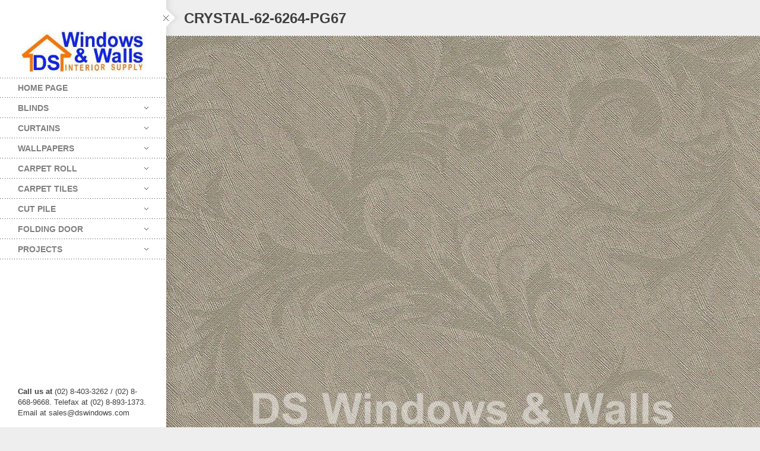

--- FILE ---
content_type: text/html; charset=UTF-8
request_url: https://www.carpet.com.ph/portfolio/crystal-62-6264-wallpaper/crystal-62-6264-pg67/
body_size: 15541
content:
<!DOCTYPE html>
<html class="no-js" lang="en-US">
<head>
    <meta http-equiv="content-type" content="text/html; charset=utf-8">
    <meta name="viewport" content="width=device-width, initial-scale=1, maximum-scale=1"> 
    <title>crystal-62-6264-pg67 - Online Carpets and Wallpapers Catalog Philippines</title>
    
        
     
    <!-- RSS and pingbacks-->
    <link rel="alternate" type="application/rss+xml" href="https://www.carpet.com.ph/feed/" title="Online Carpets and Wallpapers Catalog Philippines latest posts" />
    <link rel="alternate" type="application/rss+xml" href="https://www.carpet.com.ph/comments/feed/" title="Online Carpets and Wallpapers Catalog Philippines latest comments" />
    <link rel="pingback" href="https://www.carpet.com.ph/xmlrpc.php" />
	  
	<!-- Theme hook-->
    <meta name='robots' content='index, follow, max-image-preview:large, max-snippet:-1, max-video-preview:-1' />

	<!-- This site is optimized with the Yoast SEO plugin v26.7 - https://yoast.com/wordpress/plugins/seo/ -->
	<link rel="canonical" href="https://www.carpet.com.ph/portfolio/crystal-62-6264-wallpaper/crystal-62-6264-pg67/" />
	<meta property="og:locale" content="en_US" />
	<meta property="og:type" content="article" />
	<meta property="og:title" content="crystal-62-6264-pg67 - Online Carpets and Wallpapers Catalog Philippines" />
	<meta property="og:url" content="https://www.carpet.com.ph/portfolio/crystal-62-6264-wallpaper/crystal-62-6264-pg67/" />
	<meta property="og:site_name" content="Online Carpets and Wallpapers Catalog Philippines" />
	<meta property="og:image" content="https://www.carpet.com.ph/portfolio/crystal-62-6264-wallpaper/crystal-62-6264-pg67" />
	<meta property="og:image:width" content="1000" />
	<meta property="og:image:height" content="1343" />
	<meta property="og:image:type" content="image/jpeg" />
	<meta name="twitter:card" content="summary_large_image" />
	<script type="application/ld+json" class="yoast-schema-graph">{"@context":"https://schema.org","@graph":[{"@type":"WebPage","@id":"https://www.carpet.com.ph/portfolio/crystal-62-6264-wallpaper/crystal-62-6264-pg67/","url":"https://www.carpet.com.ph/portfolio/crystal-62-6264-wallpaper/crystal-62-6264-pg67/","name":"crystal-62-6264-pg67 - Online Carpets and Wallpapers Catalog Philippines","isPartOf":{"@id":"https://www.carpet.com.ph/#website"},"primaryImageOfPage":{"@id":"https://www.carpet.com.ph/portfolio/crystal-62-6264-wallpaper/crystal-62-6264-pg67/#primaryimage"},"image":{"@id":"https://www.carpet.com.ph/portfolio/crystal-62-6264-wallpaper/crystal-62-6264-pg67/#primaryimage"},"thumbnailUrl":"https://www.carpet.com.ph/wp-content/uploads/2017/03/crystal-62-6264-pg67.jpg","datePublished":"2017-03-23T01:00:57+00:00","breadcrumb":{"@id":"https://www.carpet.com.ph/portfolio/crystal-62-6264-wallpaper/crystal-62-6264-pg67/#breadcrumb"},"inLanguage":"en-US","potentialAction":[{"@type":"ReadAction","target":["https://www.carpet.com.ph/portfolio/crystal-62-6264-wallpaper/crystal-62-6264-pg67/"]}]},{"@type":"ImageObject","inLanguage":"en-US","@id":"https://www.carpet.com.ph/portfolio/crystal-62-6264-wallpaper/crystal-62-6264-pg67/#primaryimage","url":"https://www.carpet.com.ph/wp-content/uploads/2017/03/crystal-62-6264-pg67.jpg","contentUrl":"https://www.carpet.com.ph/wp-content/uploads/2017/03/crystal-62-6264-pg67.jpg","width":1000,"height":1343},{"@type":"BreadcrumbList","@id":"https://www.carpet.com.ph/portfolio/crystal-62-6264-wallpaper/crystal-62-6264-pg67/#breadcrumb","itemListElement":[{"@type":"ListItem","position":1,"name":"Home","item":"https://www.carpet.com.ph/portfolio/crystal-62-6264-wallpaper/"},{"@type":"ListItem","position":2,"name":"crystal-62-6264-pg67"}]},{"@type":"WebSite","@id":"https://www.carpet.com.ph/#website","url":"https://www.carpet.com.ph/","name":"Online Carpets and Wallpapers Catalog Philippines","description":"Carpet and Wallpaper Catalogs by DS Windows and Walls","potentialAction":[{"@type":"SearchAction","target":{"@type":"EntryPoint","urlTemplate":"https://www.carpet.com.ph/?s={search_term_string}"},"query-input":{"@type":"PropertyValueSpecification","valueRequired":true,"valueName":"search_term_string"}}],"inLanguage":"en-US"}]}</script>
	<!-- / Yoast SEO plugin. -->


<link rel="alternate" type="application/rss+xml" title="Online Carpets and Wallpapers Catalog Philippines &raquo; Feed" href="https://www.carpet.com.ph/feed/" />
<link rel="alternate" type="application/rss+xml" title="Online Carpets and Wallpapers Catalog Philippines &raquo; Comments Feed" href="https://www.carpet.com.ph/comments/feed/" />
<link rel="alternate" type="application/rss+xml" title="Online Carpets and Wallpapers Catalog Philippines &raquo; crystal-62-6264-pg67 Comments Feed" href="https://www.carpet.com.ph/portfolio/crystal-62-6264-wallpaper/crystal-62-6264-pg67/feed/" />
<link rel="alternate" title="oEmbed (JSON)" type="application/json+oembed" href="https://www.carpet.com.ph/wp-json/oembed/1.0/embed?url=https%3A%2F%2Fwww.carpet.com.ph%2Fportfolio%2Fcrystal-62-6264-wallpaper%2Fcrystal-62-6264-pg67%2F" />
<link rel="alternate" title="oEmbed (XML)" type="text/xml+oembed" href="https://www.carpet.com.ph/wp-json/oembed/1.0/embed?url=https%3A%2F%2Fwww.carpet.com.ph%2Fportfolio%2Fcrystal-62-6264-wallpaper%2Fcrystal-62-6264-pg67%2F&#038;format=xml" />
<style id='wp-img-auto-sizes-contain-inline-css' type='text/css'>
img:is([sizes=auto i],[sizes^="auto," i]){contain-intrinsic-size:3000px 1500px}
/*# sourceURL=wp-img-auto-sizes-contain-inline-css */
</style>
<style id='wp-emoji-styles-inline-css' type='text/css'>

	img.wp-smiley, img.emoji {
		display: inline !important;
		border: none !important;
		box-shadow: none !important;
		height: 1em !important;
		width: 1em !important;
		margin: 0 0.07em !important;
		vertical-align: -0.1em !important;
		background: none !important;
		padding: 0 !important;
	}
/*# sourceURL=wp-emoji-styles-inline-css */
</style>
<style id='wp-block-library-inline-css' type='text/css'>
:root{--wp-block-synced-color:#7a00df;--wp-block-synced-color--rgb:122,0,223;--wp-bound-block-color:var(--wp-block-synced-color);--wp-editor-canvas-background:#ddd;--wp-admin-theme-color:#007cba;--wp-admin-theme-color--rgb:0,124,186;--wp-admin-theme-color-darker-10:#006ba1;--wp-admin-theme-color-darker-10--rgb:0,107,160.5;--wp-admin-theme-color-darker-20:#005a87;--wp-admin-theme-color-darker-20--rgb:0,90,135;--wp-admin-border-width-focus:2px}@media (min-resolution:192dpi){:root{--wp-admin-border-width-focus:1.5px}}.wp-element-button{cursor:pointer}:root .has-very-light-gray-background-color{background-color:#eee}:root .has-very-dark-gray-background-color{background-color:#313131}:root .has-very-light-gray-color{color:#eee}:root .has-very-dark-gray-color{color:#313131}:root .has-vivid-green-cyan-to-vivid-cyan-blue-gradient-background{background:linear-gradient(135deg,#00d084,#0693e3)}:root .has-purple-crush-gradient-background{background:linear-gradient(135deg,#34e2e4,#4721fb 50%,#ab1dfe)}:root .has-hazy-dawn-gradient-background{background:linear-gradient(135deg,#faaca8,#dad0ec)}:root .has-subdued-olive-gradient-background{background:linear-gradient(135deg,#fafae1,#67a671)}:root .has-atomic-cream-gradient-background{background:linear-gradient(135deg,#fdd79a,#004a59)}:root .has-nightshade-gradient-background{background:linear-gradient(135deg,#330968,#31cdcf)}:root .has-midnight-gradient-background{background:linear-gradient(135deg,#020381,#2874fc)}:root{--wp--preset--font-size--normal:16px;--wp--preset--font-size--huge:42px}.has-regular-font-size{font-size:1em}.has-larger-font-size{font-size:2.625em}.has-normal-font-size{font-size:var(--wp--preset--font-size--normal)}.has-huge-font-size{font-size:var(--wp--preset--font-size--huge)}.has-text-align-center{text-align:center}.has-text-align-left{text-align:left}.has-text-align-right{text-align:right}.has-fit-text{white-space:nowrap!important}#end-resizable-editor-section{display:none}.aligncenter{clear:both}.items-justified-left{justify-content:flex-start}.items-justified-center{justify-content:center}.items-justified-right{justify-content:flex-end}.items-justified-space-between{justify-content:space-between}.screen-reader-text{border:0;clip-path:inset(50%);height:1px;margin:-1px;overflow:hidden;padding:0;position:absolute;width:1px;word-wrap:normal!important}.screen-reader-text:focus{background-color:#ddd;clip-path:none;color:#444;display:block;font-size:1em;height:auto;left:5px;line-height:normal;padding:15px 23px 14px;text-decoration:none;top:5px;width:auto;z-index:100000}html :where(.has-border-color){border-style:solid}html :where([style*=border-top-color]){border-top-style:solid}html :where([style*=border-right-color]){border-right-style:solid}html :where([style*=border-bottom-color]){border-bottom-style:solid}html :where([style*=border-left-color]){border-left-style:solid}html :where([style*=border-width]){border-style:solid}html :where([style*=border-top-width]){border-top-style:solid}html :where([style*=border-right-width]){border-right-style:solid}html :where([style*=border-bottom-width]){border-bottom-style:solid}html :where([style*=border-left-width]){border-left-style:solid}html :where(img[class*=wp-image-]){height:auto;max-width:100%}:where(figure){margin:0 0 1em}html :where(.is-position-sticky){--wp-admin--admin-bar--position-offset:var(--wp-admin--admin-bar--height,0px)}@media screen and (max-width:600px){html :where(.is-position-sticky){--wp-admin--admin-bar--position-offset:0px}}

/*# sourceURL=wp-block-library-inline-css */
</style><style id='global-styles-inline-css' type='text/css'>
:root{--wp--preset--aspect-ratio--square: 1;--wp--preset--aspect-ratio--4-3: 4/3;--wp--preset--aspect-ratio--3-4: 3/4;--wp--preset--aspect-ratio--3-2: 3/2;--wp--preset--aspect-ratio--2-3: 2/3;--wp--preset--aspect-ratio--16-9: 16/9;--wp--preset--aspect-ratio--9-16: 9/16;--wp--preset--color--black: #000000;--wp--preset--color--cyan-bluish-gray: #abb8c3;--wp--preset--color--white: #ffffff;--wp--preset--color--pale-pink: #f78da7;--wp--preset--color--vivid-red: #cf2e2e;--wp--preset--color--luminous-vivid-orange: #ff6900;--wp--preset--color--luminous-vivid-amber: #fcb900;--wp--preset--color--light-green-cyan: #7bdcb5;--wp--preset--color--vivid-green-cyan: #00d084;--wp--preset--color--pale-cyan-blue: #8ed1fc;--wp--preset--color--vivid-cyan-blue: #0693e3;--wp--preset--color--vivid-purple: #9b51e0;--wp--preset--gradient--vivid-cyan-blue-to-vivid-purple: linear-gradient(135deg,rgb(6,147,227) 0%,rgb(155,81,224) 100%);--wp--preset--gradient--light-green-cyan-to-vivid-green-cyan: linear-gradient(135deg,rgb(122,220,180) 0%,rgb(0,208,130) 100%);--wp--preset--gradient--luminous-vivid-amber-to-luminous-vivid-orange: linear-gradient(135deg,rgb(252,185,0) 0%,rgb(255,105,0) 100%);--wp--preset--gradient--luminous-vivid-orange-to-vivid-red: linear-gradient(135deg,rgb(255,105,0) 0%,rgb(207,46,46) 100%);--wp--preset--gradient--very-light-gray-to-cyan-bluish-gray: linear-gradient(135deg,rgb(238,238,238) 0%,rgb(169,184,195) 100%);--wp--preset--gradient--cool-to-warm-spectrum: linear-gradient(135deg,rgb(74,234,220) 0%,rgb(151,120,209) 20%,rgb(207,42,186) 40%,rgb(238,44,130) 60%,rgb(251,105,98) 80%,rgb(254,248,76) 100%);--wp--preset--gradient--blush-light-purple: linear-gradient(135deg,rgb(255,206,236) 0%,rgb(152,150,240) 100%);--wp--preset--gradient--blush-bordeaux: linear-gradient(135deg,rgb(254,205,165) 0%,rgb(254,45,45) 50%,rgb(107,0,62) 100%);--wp--preset--gradient--luminous-dusk: linear-gradient(135deg,rgb(255,203,112) 0%,rgb(199,81,192) 50%,rgb(65,88,208) 100%);--wp--preset--gradient--pale-ocean: linear-gradient(135deg,rgb(255,245,203) 0%,rgb(182,227,212) 50%,rgb(51,167,181) 100%);--wp--preset--gradient--electric-grass: linear-gradient(135deg,rgb(202,248,128) 0%,rgb(113,206,126) 100%);--wp--preset--gradient--midnight: linear-gradient(135deg,rgb(2,3,129) 0%,rgb(40,116,252) 100%);--wp--preset--font-size--small: 13px;--wp--preset--font-size--medium: 20px;--wp--preset--font-size--large: 36px;--wp--preset--font-size--x-large: 42px;--wp--preset--spacing--20: 0.44rem;--wp--preset--spacing--30: 0.67rem;--wp--preset--spacing--40: 1rem;--wp--preset--spacing--50: 1.5rem;--wp--preset--spacing--60: 2.25rem;--wp--preset--spacing--70: 3.38rem;--wp--preset--spacing--80: 5.06rem;--wp--preset--shadow--natural: 6px 6px 9px rgba(0, 0, 0, 0.2);--wp--preset--shadow--deep: 12px 12px 50px rgba(0, 0, 0, 0.4);--wp--preset--shadow--sharp: 6px 6px 0px rgba(0, 0, 0, 0.2);--wp--preset--shadow--outlined: 6px 6px 0px -3px rgb(255, 255, 255), 6px 6px rgb(0, 0, 0);--wp--preset--shadow--crisp: 6px 6px 0px rgb(0, 0, 0);}:where(.is-layout-flex){gap: 0.5em;}:where(.is-layout-grid){gap: 0.5em;}body .is-layout-flex{display: flex;}.is-layout-flex{flex-wrap: wrap;align-items: center;}.is-layout-flex > :is(*, div){margin: 0;}body .is-layout-grid{display: grid;}.is-layout-grid > :is(*, div){margin: 0;}:where(.wp-block-columns.is-layout-flex){gap: 2em;}:where(.wp-block-columns.is-layout-grid){gap: 2em;}:where(.wp-block-post-template.is-layout-flex){gap: 1.25em;}:where(.wp-block-post-template.is-layout-grid){gap: 1.25em;}.has-black-color{color: var(--wp--preset--color--black) !important;}.has-cyan-bluish-gray-color{color: var(--wp--preset--color--cyan-bluish-gray) !important;}.has-white-color{color: var(--wp--preset--color--white) !important;}.has-pale-pink-color{color: var(--wp--preset--color--pale-pink) !important;}.has-vivid-red-color{color: var(--wp--preset--color--vivid-red) !important;}.has-luminous-vivid-orange-color{color: var(--wp--preset--color--luminous-vivid-orange) !important;}.has-luminous-vivid-amber-color{color: var(--wp--preset--color--luminous-vivid-amber) !important;}.has-light-green-cyan-color{color: var(--wp--preset--color--light-green-cyan) !important;}.has-vivid-green-cyan-color{color: var(--wp--preset--color--vivid-green-cyan) !important;}.has-pale-cyan-blue-color{color: var(--wp--preset--color--pale-cyan-blue) !important;}.has-vivid-cyan-blue-color{color: var(--wp--preset--color--vivid-cyan-blue) !important;}.has-vivid-purple-color{color: var(--wp--preset--color--vivid-purple) !important;}.has-black-background-color{background-color: var(--wp--preset--color--black) !important;}.has-cyan-bluish-gray-background-color{background-color: var(--wp--preset--color--cyan-bluish-gray) !important;}.has-white-background-color{background-color: var(--wp--preset--color--white) !important;}.has-pale-pink-background-color{background-color: var(--wp--preset--color--pale-pink) !important;}.has-vivid-red-background-color{background-color: var(--wp--preset--color--vivid-red) !important;}.has-luminous-vivid-orange-background-color{background-color: var(--wp--preset--color--luminous-vivid-orange) !important;}.has-luminous-vivid-amber-background-color{background-color: var(--wp--preset--color--luminous-vivid-amber) !important;}.has-light-green-cyan-background-color{background-color: var(--wp--preset--color--light-green-cyan) !important;}.has-vivid-green-cyan-background-color{background-color: var(--wp--preset--color--vivid-green-cyan) !important;}.has-pale-cyan-blue-background-color{background-color: var(--wp--preset--color--pale-cyan-blue) !important;}.has-vivid-cyan-blue-background-color{background-color: var(--wp--preset--color--vivid-cyan-blue) !important;}.has-vivid-purple-background-color{background-color: var(--wp--preset--color--vivid-purple) !important;}.has-black-border-color{border-color: var(--wp--preset--color--black) !important;}.has-cyan-bluish-gray-border-color{border-color: var(--wp--preset--color--cyan-bluish-gray) !important;}.has-white-border-color{border-color: var(--wp--preset--color--white) !important;}.has-pale-pink-border-color{border-color: var(--wp--preset--color--pale-pink) !important;}.has-vivid-red-border-color{border-color: var(--wp--preset--color--vivid-red) !important;}.has-luminous-vivid-orange-border-color{border-color: var(--wp--preset--color--luminous-vivid-orange) !important;}.has-luminous-vivid-amber-border-color{border-color: var(--wp--preset--color--luminous-vivid-amber) !important;}.has-light-green-cyan-border-color{border-color: var(--wp--preset--color--light-green-cyan) !important;}.has-vivid-green-cyan-border-color{border-color: var(--wp--preset--color--vivid-green-cyan) !important;}.has-pale-cyan-blue-border-color{border-color: var(--wp--preset--color--pale-cyan-blue) !important;}.has-vivid-cyan-blue-border-color{border-color: var(--wp--preset--color--vivid-cyan-blue) !important;}.has-vivid-purple-border-color{border-color: var(--wp--preset--color--vivid-purple) !important;}.has-vivid-cyan-blue-to-vivid-purple-gradient-background{background: var(--wp--preset--gradient--vivid-cyan-blue-to-vivid-purple) !important;}.has-light-green-cyan-to-vivid-green-cyan-gradient-background{background: var(--wp--preset--gradient--light-green-cyan-to-vivid-green-cyan) !important;}.has-luminous-vivid-amber-to-luminous-vivid-orange-gradient-background{background: var(--wp--preset--gradient--luminous-vivid-amber-to-luminous-vivid-orange) !important;}.has-luminous-vivid-orange-to-vivid-red-gradient-background{background: var(--wp--preset--gradient--luminous-vivid-orange-to-vivid-red) !important;}.has-very-light-gray-to-cyan-bluish-gray-gradient-background{background: var(--wp--preset--gradient--very-light-gray-to-cyan-bluish-gray) !important;}.has-cool-to-warm-spectrum-gradient-background{background: var(--wp--preset--gradient--cool-to-warm-spectrum) !important;}.has-blush-light-purple-gradient-background{background: var(--wp--preset--gradient--blush-light-purple) !important;}.has-blush-bordeaux-gradient-background{background: var(--wp--preset--gradient--blush-bordeaux) !important;}.has-luminous-dusk-gradient-background{background: var(--wp--preset--gradient--luminous-dusk) !important;}.has-pale-ocean-gradient-background{background: var(--wp--preset--gradient--pale-ocean) !important;}.has-electric-grass-gradient-background{background: var(--wp--preset--gradient--electric-grass) !important;}.has-midnight-gradient-background{background: var(--wp--preset--gradient--midnight) !important;}.has-small-font-size{font-size: var(--wp--preset--font-size--small) !important;}.has-medium-font-size{font-size: var(--wp--preset--font-size--medium) !important;}.has-large-font-size{font-size: var(--wp--preset--font-size--large) !important;}.has-x-large-font-size{font-size: var(--wp--preset--font-size--x-large) !important;}
/*# sourceURL=global-styles-inline-css */
</style>

<style id='classic-theme-styles-inline-css' type='text/css'>
/*! This file is auto-generated */
.wp-block-button__link{color:#fff;background-color:#32373c;border-radius:9999px;box-shadow:none;text-decoration:none;padding:calc(.667em + 2px) calc(1.333em + 2px);font-size:1.125em}.wp-block-file__button{background:#32373c;color:#fff;text-decoration:none}
/*# sourceURL=/wp-includes/css/classic-themes.min.css */
</style>
<link rel='stylesheet' id='contact-form-7-css' href='https://www.carpet.com.ph/wp-content/plugins/contact-form-7/includes/css/styles.css?ver=6.1.4' type='text/css' media='all' />
<link rel='stylesheet' id='rs-plugin-settings-css' href='https://www.carpet.com.ph/wp-content/plugins/revslider/public/assets/css/settings.css?ver=5.2.1' type='text/css' media='all' />
<style id='rs-plugin-settings-inline-css' type='text/css'>
#rs-demo-id {}
/*# sourceURL=rs-plugin-settings-inline-css */
</style>
<link rel='stylesheet' id='stylesheet-css' href='https://www.carpet.com.ph/wp-content/themes/division/style.css?ver=6.9' type='text/css' media='all' />
<link rel='stylesheet' id='supersized_css-css' href='https://www.carpet.com.ph/wp-content/themes/division/css/supersized.css?ver=6.9' type='text/css' media='all' />
<link rel='stylesheet' id='supersized_shutter_css-css' href='https://www.carpet.com.ph/wp-content/themes/division/css/supersized.shutter.css?ver=6.9' type='text/css' media='all' />
<script type="text/javascript" src="https://www.carpet.com.ph/wp-includes/js/jquery/jquery.min.js?ver=3.7.1" id="jquery-core-js"></script>
<script type="text/javascript" src="https://www.carpet.com.ph/wp-includes/js/jquery/jquery-migrate.min.js?ver=3.4.1" id="jquery-migrate-js"></script>
<script type="text/javascript" src="https://www.carpet.com.ph/wp-content/plugins/revslider/public/assets/js/jquery.themepunch.tools.min.js?ver=5.2.1" id="tp-tools-js"></script>
<script type="text/javascript" src="https://www.carpet.com.ph/wp-content/plugins/revslider/public/assets/js/jquery.themepunch.revolution.min.js?ver=5.2.1" id="revmin-js"></script>
<script type="text/javascript" src="https://www.carpet.com.ph/wp-content/themes/division/js/jquery.isotope.js?ver=6.9" id="bk-isotope-js"></script>
<script type="text/javascript" src="https://www.carpet.com.ph/wp-content/themes/division/js/jquery.hoverIntent.min.js?ver=6.9" id="hoverintent-js"></script>
<script type="text/javascript" src="https://www.carpet.com.ph/wp-content/themes/division/js/superfish.js?ver=6.9" id="superfish-js"></script>
<script type="text/javascript" src="https://www.carpet.com.ph/wp-content/themes/division/js/lightgallery.js?ver=6.9" id="lightgallery-js"></script>
<script type="text/javascript" src="https://www.carpet.com.ph/wp-content/themes/division/js/jquery.infinitescroll.js?ver=6.9" id="infinite_scroll-js"></script>
<script type="text/javascript" src="https://www.carpet.com.ph/wp-content/themes/division/js/jquery.touchSwipe.min.js?ver=6.9" id="touchswipe-js"></script>
<script type="text/javascript" src="https://www.carpet.com.ph/wp-content/themes/division/js/jquery.jplayer.min.js?ver=6.9" id="jplayer-js"></script>
<script type="text/javascript" src="https://www.carpet.com.ph/wp-content/themes/division/js/jquery.flexslider.js?ver=6.9" id="bk-flexslider-js"></script>
<script type="text/javascript" src="https://www.carpet.com.ph/wp-content/themes/division/js/jquery.easing.min.js?ver=6.9" id="jquery_easing_js-js"></script>
<script type="text/javascript" id="bk_functions-js-extra">
/* <![CDATA[ */
var bk_settings = {"bkajax_ajaxurl":"https://www.carpet.com.ph/wp-admin/admin-ajax.php","bk_jackbox_deeplinking":"","bk_jackbox_show_thumbs":"1","bk_jackbox_use_keyboard":"1","bk_jackbox_fullscreen_scale_content":"1","bk_jackbox_use_twitter":"0","bk_jackbox_use_google":"0","bk_jackbox_use_pinterest":"0","bk_jackbox_use_facebook":"0","bk_jackbox_content_image_popup":"1","bk_back_to_top_enabled":"1"};
//# sourceURL=bk_functions-js-extra
/* ]]> */
</script>
<script type="text/javascript" src="https://www.carpet.com.ph/wp-content/themes/division/js/functions.js?ver=6.9" id="bk_functions-js"></script>
<link rel="https://api.w.org/" href="https://www.carpet.com.ph/wp-json/" /><link rel="alternate" title="JSON" type="application/json" href="https://www.carpet.com.ph/wp-json/wp/v2/media/428" /><link rel="EditURI" type="application/rsd+xml" title="RSD" href="https://www.carpet.com.ph/xmlrpc.php?rsd" />
<meta name="generator" content="WordPress 6.9" />
<link rel='shortlink' href='https://www.carpet.com.ph/?p=428' />
<meta name="generator" content="Powered by Slider Revolution 5.2.1 - responsive, Mobile-Friendly Slider Plugin for WordPress with comfortable drag and drop interface." />
<style type="text/css">/*-----------------Header------------------*/
.bk-fixed-header-left #bk-logo-wrap {margin-top: 10px; margin-bottom: 10px;}
.bk-fixed-header-top #bk-logo-wrap, .bk-classic-header-top #bk-logo-wrap {margin-top: 10px;}
.bk-fixed-header-top .sf-menu > li.menu-item, .bk-classic-header-top .sf-menu > li.menu-item {padding-top: 30px; padding-bottom: 30px;}
.bk-fixed-header-top #bk-header-social-wrapper, .bk-classic-header-top #bk-header-social-wrapper {margin-top: 20px;}
.bk-fixed-header-top #bk-wpml-language-switcher-wrapper, .bk-classic-header-top #bk-wpml-language-switcher-wrapper {margin-top: 0px;}
#bk-responsive-navigation-header {height: 50px;}
@media only screen and (max-width: 768px) { .bk-fixed-header-left #bk-mobile-logo-wrap, .bk-fixed-header-top #bk-mobile-logo-wrap, .bk-classic-header-top #bk-mobile-logo-wrap {margin-left: 50px;}}
/*-----------------Theme Fonts------------------*/
body{font-size:13px; line-height:18px; }
h1{font-size:30px; }
h2{font-size:26px; }
h3{font-size:22px; }
h4{font-size:18px; }
h5{font-size:16px; }
h6{font-size:14px; }
.bk-stacked-menu > li > a, .sf-menu > li > a {font-size:14px; }
.bk-stacked-menu li a span.bk-description, .sf-menu li a span.bk-description {font-size:12px; line-height:12px; }
.bk-stacked-menu ul li a, ul.sf-menu ul.sub-menu li.menu-item > a {font-size:12px; line-height:12px; }
a.bk-load-more-button, div.bk-pagination-wrap {font-size:13px; }
h3.widget-title, .content-separator, div.bk-tabs ul.ui-tabs-nav li a {font-size:13px; line-height:13px; }
ul.bk-recent-posts-widget span.widget-post-title {font-size:13px; }
h1.page-entry-title {font-size:24px; }
div.bk-portfolio-title-wrap h1.bk-portfolio-title {font-size:24px; }
div.portfolio-thumb-title-meta-wrap	h4.portfolio-thumb-title {font-size:18px; }
div.portfolio-thumb-title-meta-wrap span.porfolio-thumb-tags {font-size:10px; }
li.portfolio-item .portfolio-thumb-description-title {font-size:14px; }
h1.post-entry-title {font-size:24px; }
h3.post-entry-title {font-size:16px; }
body{background-position:left top;background-repeat:repeat;background-color:#EEEEEE;background-attachment:fixed;}
body, input[type="text"], input[type="search"], inpup[type="password"] textarea{color:#404040;}
body a{color:#909090;}
body a:hover{color:#FF4629;}
.single-page .bk-fixed-page, .page .bk-fixed-page, .archive .bk-fixed-page, .home .bk-fixed-page, .search .bk-fixed-page, .single-post #bk-content-wrap, .single-portfolio article.description_right_with_meta div.bk-portfolio-content-wrap, .single-portfolio article.description_left_with_meta div.bk-portfolio-content-wrap, .single-portfolio article.description_right_no_meta div.bk-portfolio-content-wrap, .single-portfolio article.description_left_no_meta div.bk-portfolio-content-wrap, .single-portfolio .bk-fixed-page article.fullwidth_meta_right div.bk-portfolio-content-wrap, .single-portfolio .bk-fixed-page article.fullwidth_meta_left div.bk-portfolio-content-wrap, .single-portfolio .bk-fixed-page article.fullwidth_no_meta div.bk-portfolio-content-wrap, .single-portfolio .bk-fixed-page article.fullwidth_meta_top div.bk-portfolio-content-wrap, .single-portfolio .bk-fixed-page article.fullwidth_meta_bottom div.bk-portfolio-content-wrap{background-position:left top;background-repeat:repeat;background-color:#FFFFFF;background-attachment:scroll;}
h3.widget-title span, .content-separator span.title {border-bottom-color:#404040;}
div.bk-img-overlay {background-color:#000000;}
div.bk-img-overlay {background-color:rgba(0,0,0,0.75);}
div.bk-img-overlay {color:#FFFFFF;}
div.title_and_tags div.portfolio-thumb-title-meta-wrap h4.portfolio-thumb-title, div.title_and_cats div.portfolio-thumb-title-meta-wrap	h4.portfolio-thumb-title {border-bottom-color:#FFFFFF;}
div.portfolio-thumb-title-meta-wrap span.porfolio-thumb-tags a, div.portfolio-thumb-title-meta-wrap span.porfolio-thumb-tags span {color:#CCCCCC;}
div.portfolio-thumb-title-meta-wrap span.porfolio-thumb-tags a:hover {color:#FFFFFF;}
ol.bk_comment_list li.comment div.content-wrap, div.bk-testimonial-body, ol.bk_comment_list div#respond, ul.bk-recent-comments-widget div.bk-recent-comment {background-color:#F8F8F8 ;}
ol.bk_comment_list li.comment div.content-wrap span.comment-tip, ul.bk-recent-comments-widget div.bk-recent-comment:after { border-right-color:#F8F8F8 ; }
div.testimonial-tip {border-top-color:#F8F8F8;}
input[type="text"], input[type="search"], input[type="password"], textarea, input[type="email"] {border-color:#F8F8F8 ;}
input[type="text"], input[type="search"], input[type="password"], textarea, input[type="email"] {background-color:#F8F8F8 ;}
input[type="text"]:focus, input[type="search"]:focus, input[type="password"]:focus, textarea:focus, input[type="email"]:focus {border-color:#E4E4E4 ;}
input[type="text"]:focus, input[type="search"]:focus, input[type="password"]:focus, textarea:focus, input[type="email"]:focus {background-color:#FFFFFF ;}
#bk-header{background-position:left top;background-repeat:repeat;background-color:#FFFFFF;background-attachment:scroll;}
#bk-header.bk-collapsible-header #bk-navigation-toggle:after{border-color: transparent; border-left-color:#FFFFFF}
@media only screen and (max-width: 767px) {#bk-header.bk-collapsible-header #bk-navigation-toggle:after{border-color: transparent; border-top-color:#FFFFFF}}
#bk-header.bk-classic-header-top.bk-collapsible-header #bk-navigation-toggle:after, #bk-header.bk-fixed-header-top.bk-collapsible-header #bk-navigation-toggle:after{border-color: transparent; border-top-color:#FFFFFF}
#bk-header {color:#404040;}
#bk-header a{color:#909090;}
#bk-header a:hover, #bk-wpml-language-switcher ul li.bk-active a{color:#404040;}
#bk-header .bk-stacked-menu li a, #bk-header ul.sf-menu > li.menu-item > a, .sf-menu li.menu-item > a, #bk-header .sf-menu li.menu-item > a:visited, #bk-header .menu li.menu-item a {color:#808080;}
#bk-header .bk-stacked-menu li > a:hover, #bk-header .bk-stacked-menu li.current-menu-item > a, #bk-header .bk-stacked-menu li.current-menu-ancestor > a, #bk-header ul.sf-menu > li.menu-item > a:hover, #bk-header ul.sf-menu li.menu-item.current-menu-item > a, #bk-header ul.sf-menu li.menu-item.current-menu-ancestor > a, #bk-header .sf-menu li.menu-item:hover > a, #bk-header .sf-menu li.menu-item.sfHover > a, #bk-header .menu li.menu-item a:hover, .menu li.menu-item a:hover, #bk-header .menu li.current-menu-item a, #bk-header .menu li.current-menu-ancestor a, .menu li.current-menu-item a {color:#404040;}
ul.sf-menu ul.sub-menu {background-color:#FFFFFF;}
a.bk-load-more-button, div.bk-pagination-wrap {background-color:#FFFFFF ;}
a.bk-load-more-button, ul.bk-pagination li a {color:#909090 ;}
a.bk-load-more-button:hover, ul.bk-pagination li.current a, ul.bk-pagination li a:hover {color:#404040 ;}
#bk-header ul.portfolio-filter li a {color:#808080;}
#bk-header ul.portfolio-filter li a:hover, #bk-header ul.portfolio-filter li.current a  {color:#404040;}
ul.portfolio-filter li a {color:#808080;}
ul.portfolio-filter li a:hover, ul.portfolio-filter li.current a  {color:#404040;}
li.portfolio-item div.portfolio-thumb-description-wrap {background-color:#FFFFFF;}
li.portfolio-item div.portfolio-thumb-description-wrap:after {border-bottom-color:#FFFFFF;}
h3.post-entry-title a, span.widget-post-title a {color:#404040 ;}
h3.post-entry-title a:hover, span.widget-post-title a:hover {color:#808080 ;}
div.bk-quote-post-format-featured-inner-wrap {background-color:#404040 ;}
div.bk-quote-post-format-featured-inner-wrap {color:#FFFFFF ;}
div.bk-chat-post-format-featured-inner-wrap {background-color:#404040 ;}
div.bk-chat-post-format-featured-inner-wrap {color:#FFFFFF ;}
div.bk-link-post-format-featured-inner-wrap {background-color:#404040 ;}
div.bk-link-post-format-featured-inner-wrap a{color:#FFFFFF ;}
div.bk-link-post-format-featured-inner-wrap a:hover{color:#FF4629 ;}
div.bk-status-post-format-featured-inner-wrap {background-color:#404040 ;}
div.bk-status-post-format-featured-inner-wrap {color:#FFFFFF ;}
div.bk-status-post-format-featured-inner-wrap a{color:#FF4629 ;}
div.bk-status-post-format-featured-inner-wrap a:hover{color:#FFFFFF ;}
div.bk-chat-post-format-featured-inner-wrap {background-color:#404040 ;}
div.bk-chat-post-format-featured-inner-wrap {color:#FFFFFF ;}
article.bk-post-summary {background-color:#FFFFFF;}
article.bk-post-summary.format-image div.bk-blog-content-wrap:after, article.bk-post-summary.format-standard div.bk-blog-content-wrap:after, article.bk-post-summary.format-quote div.bk-blog-content-wrap:after, article.bk-post-summary.format-link div.bk-blog-content-wrap:after, article.bk-post-summary.format-chat div.bk-blog-content-wrap:after, article.bk-post-summary.format-status div.bk-blog-content-wrap:after {border-bottom-color:#FFFFFF;}
a.bk_button, div#respond p.form-submit input[type=submit], div.bk-protected-form-wrap input[type=submit], a.comment-reply-link, span.bk-cancel-reply-link, a.comment-edit-link, li.widget .tagcloud a, input[type=submit].wpcf7-submit {color:#909090; border-color: #909090;}
a.bk_button:hover, div#respond p.form-submit input[type=submit]:hover, div.bk-protected-form-wrap input[type=submit]:hover, a.comment-reply-link:hover, span.bk-cancel-reply-link:hover, a.comment-edit-link:hover, li.widget .tagcloud a:hover, input[type=submit].wpcf7-submit:hover {color:#404040; border-color: #404040;}
em.bk_highlight {background-color: #FF4629;}
em.bk_highlight {color:#FFFFFF;}
div.bk-progress-bar-base {background-color: #F8F8F8;}
div.bk-progress-bar {background-color:#FF4629;}
div.bk-pricing-table-column-wrap {background-color:#FFFFFF ;}
div.bk-pricing-table-column-wrap {border-color:#808080 ;}
div.bk-pricing-table-feature.bk_alternate {background-color:#F8F8F8 ;}
div.bk-tabs ul.ui-tabs-nav li a, div.bk-toggle-header, div.bk-toggle.bk-toggle-closed div.bk-toggle-header {color:#909090 ;}
div.bk-tabs ul.ui-tabs-nav li.ui-tabs-selected a, div.bk-tabs ul.ui-tabs-nav li.ui-tabs-active a, div.bk-tabs ul.ui-tabs-nav li:hover a, div.bk-toggle-header:hover, div.bk-toggle-header.ui-state-active, div.bk-toggle div.bk-toggle-header {color:#404040 ;}
</style><!-- Theme Version --><meta name="generator" content="Division 2.9.7">	
	<!-- Global site tag (gtag.js) - Google Analytics -->
	<script async src="https://www.googletagmanager.com/gtag/js?id=G-4F2LLVE7X8"></script>
	<script>
  		window.dataLayer = window.dataLayer || [];
  		function gtag(){dataLayer.push(arguments);}
  		gtag('js', new Date());

  		gtag('config', 'G-4F2LLVE7X8');
	</script>
</head>
<body class="attachment wp-singular attachment-template-default single single-attachment postid-428 attachmentid-428 attachment-jpeg wp-theme-division bk-fixed-header-left  bk-collapsible-header">
  <div id="bk-main-wrap">
	<header id="bk-header" class="clearfix bk-collapsible-header bk-fixed-header-left" role="banner"><div id="bk-responsive-navigation-header" class="clearfix"><div id="bk-mobile-logo-wrap"><div id="bk-mobile-logo-inner-wrap"><a href="https://www.carpet.com.ph"><img class="bk-theme-logo standard with-retina-replacement" src="https://www.carpet.com.ph/wp-content/uploads/2017/03/ds-logo2.jpg" alt="Online Carpets and Wallpapers Catalog Philippines" /><img width="155" class="bk-theme-logo retina" src="https://www.carpet.com.ph/wp-content/uploads/2017/03/ds-logo2.jpg" alt="Online Carpets and Wallpapers Catalog Philippines" /></a></div></div><span id="bk-responsive-navigation-toggle"></span></div><div id="bk-header-inner-wrap" class="clearfix"><div id="bk-header-social-wrapper"><ul class="bk-social-icons"></ul>	</div><div id="bk-logo-wrap"><a href="https://www.carpet.com.ph"><img class="bk-theme-logo standard with-retina-replacement" src="https://www.carpet.com.ph/wp-content/uploads/2017/03/ds-logo2.jpg" alt="Online Carpets and Wallpapers Catalog Philippines" /><img width="155" class="bk-theme-logo retina" src="https://www.carpet.com.ph/wp-content/uploads/2017/03/ds-logo2.jpg" alt="Online Carpets and Wallpapers Catalog Philippines" /></a></div><nav id="nav-main" class="clearfix" role="navigation"><div id="fullwidth_navigation" class="menu-menu-1-container"><ul id="bk-main-menu" class="sf-menu"><li id="menu-item-34" class="menu-item menu-item-type-post_type menu-item-object-page menu-item-home bk-sub-menu-item"><a class="bk-menu-item-anchor"  href="https://www.carpet.com.ph/">Home page</a></li>
<li id="menu-item-1311" class="menu-item menu-item-type-custom menu-item-object-custom menu-item-has-children bk-sub-menu-item"><a class="bk-menu-item-anchor"  href="#">Blinds</a>
<ul class="sub-menu bk-sub-menu">
	<li id="menu-item-1310" class="menu-item menu-item-type-post_type menu-item-object-page menu-item-has-children bk-sub-menu-item"><a class="bk-menu-item-anchor"  href="https://www.carpet.com.ph/blinds/roller-shades/">Roller Shades</a>
	<ul class="sub-menu bk-sub-menu">
		<li id="menu-item-1324" class="menu-item menu-item-type-custom menu-item-object-custom menu-item-has-children bk-sub-menu-item"><a class="bk-menu-item-anchor"  href="#">By Price</a>
		<ul class="sub-menu bk-sub-menu">
			<li id="menu-item-1323" class="menu-item menu-item-type-post_type menu-item-object-page bk-sub-menu-item"><a class="bk-menu-item-anchor"  href="https://www.carpet.com.ph/blinds/roller-shades/group-1/">Group 1</a></li>
			<li id="menu-item-1353" class="menu-item menu-item-type-post_type menu-item-object-page bk-sub-menu-item"><a class="bk-menu-item-anchor"  href="https://www.carpet.com.ph/blinds/roller-shades/group-2/">Group 2</a></li>
			<li id="menu-item-1435" class="menu-item menu-item-type-post_type menu-item-object-page bk-sub-menu-item"><a class="bk-menu-item-anchor"  href="https://www.carpet.com.ph/blinds/roller-shades/group-3/">Group 3</a></li>
		</ul>
</li>
		<li id="menu-item-1331" class="menu-item menu-item-type-custom menu-item-object-custom menu-item-has-children bk-sub-menu-item"><a class="bk-menu-item-anchor"  href="#">By Type</a>
		<ul class="sub-menu bk-sub-menu">
			<li id="menu-item-1330" class="menu-item menu-item-type-post_type menu-item-object-page bk-sub-menu-item"><a class="bk-menu-item-anchor"  href="https://www.carpet.com.ph/blinds/roller-shades/sunscreen/">Sunscreen</a></li>
			<li id="menu-item-1454" class="menu-item menu-item-type-post_type menu-item-object-page bk-sub-menu-item"><a class="bk-menu-item-anchor"  href="https://www.carpet.com.ph/blinds/roller-shades/blackout/">Blackout</a></li>
		</ul>
</li>
		<li id="menu-item-1538" class="menu-item menu-item-type-custom menu-item-object-custom menu-item-has-children bk-sub-menu-item"><a class="bk-menu-item-anchor"  href="#">By Price &#038; Type</a>
		<ul class="sub-menu bk-sub-menu">
			<li id="menu-item-1541" class="menu-item menu-item-type-post_type menu-item-object-page bk-sub-menu-item"><a class="bk-menu-item-anchor"  href="https://www.carpet.com.ph/blinds/roller-shades/sunscreen-group-1/">Sunscreen Group 1</a></li>
			<li id="menu-item-1540" class="menu-item menu-item-type-post_type menu-item-object-page bk-sub-menu-item"><a class="bk-menu-item-anchor"  href="https://www.carpet.com.ph/blinds/roller-shades/sunscreen-group-2/">Sunscreen Group 2</a></li>
			<li id="menu-item-1539" class="menu-item menu-item-type-post_type menu-item-object-page bk-sub-menu-item"><a class="bk-menu-item-anchor"  href="https://www.carpet.com.ph/blinds/roller-shades/sunscreen-group-3/">Sunscreen Group 3</a></li>
			<li id="menu-item-1543" class="menu-item menu-item-type-post_type menu-item-object-page bk-sub-menu-item"><a class="bk-menu-item-anchor"  href="https://www.carpet.com.ph/blinds/roller-shades/blackout-group-1/">Blackout Group 1</a></li>
			<li id="menu-item-1542" class="menu-item menu-item-type-post_type menu-item-object-page bk-sub-menu-item"><a class="bk-menu-item-anchor"  href="https://www.carpet.com.ph/blinds/roller-shades/blackout-group-2/">Blackout Group 2</a></li>
		</ul>
</li>
	</ul>
</li>
	<li id="menu-item-2138" class="menu-item menu-item-type-post_type menu-item-object-page menu-item-has-children bk-sub-menu-item"><a class="bk-menu-item-anchor"  href="https://www.carpet.com.ph/combi-blinds/">Combi Blinds</a>
	<ul class="sub-menu bk-sub-menu">
		<li id="menu-item-2997" class="menu-item menu-item-type-post_type menu-item-object-page menu-item-has-children bk-sub-menu-item"><a class="bk-menu-item-anchor"  href="https://www.carpet.com.ph/combi-blinds/combi-group-1a/">Combi Group 1A</a>
		<ul class="sub-menu bk-sub-menu">
			<li id="menu-item-2999" class="menu-item menu-item-type-post_type menu-item-object-page bk-sub-menu-item"><a class="bk-menu-item-anchor"  href="https://www.carpet.com.ph/combi-blinds/combi-group-1a/losa-natural-n500/">LOSA Natural (N500)</a></li>
		</ul>
</li>
		<li id="menu-item-2987" class="menu-item menu-item-type-post_type menu-item-object-page menu-item-has-children bk-sub-menu-item"><a class="bk-menu-item-anchor"  href="https://www.carpet.com.ph/combi-blinds/combi-group-1b/">Combi Group 1B</a>
		<ul class="sub-menu bk-sub-menu">
			<li id="menu-item-3012" class="menu-item menu-item-type-post_type menu-item-object-page bk-sub-menu-item"><a class="bk-menu-item-anchor"  href="https://www.carpet.com.ph/combi-blinds/combi-group-1b/losa-wood-w500/">LOSA Wood (W500)</a></li>
			<li id="menu-item-3038" class="menu-item menu-item-type-post_type menu-item-object-page bk-sub-menu-item"><a class="bk-menu-item-anchor"  href="https://www.carpet.com.ph/combi-blinds/combi-group-1b/losa-mono-m300/">LOSA Mono (M300)</a></li>
			<li id="menu-item-2985" class="menu-item menu-item-type-post_type menu-item-object-page bk-sub-menu-item"><a class="bk-menu-item-anchor"  href="https://www.carpet.com.ph/combi-blinds/combi-group-1b/losa-kingston-k500/">LOSA Kingston (K500)</a></li>
			<li id="menu-item-3057" class="menu-item menu-item-type-post_type menu-item-object-page bk-sub-menu-item"><a class="bk-menu-item-anchor"  href="https://www.carpet.com.ph/combi-blinds/combi-group-1b/losa-vega-v500/">LOSA Vega (V500)</a></li>
			<li id="menu-item-3000" class="menu-item menu-item-type-post_type menu-item-object-page bk-sub-menu-item"><a class="bk-menu-item-anchor"  href="https://www.carpet.com.ph/combi-blinds/combi-group-1b/losa-linen-l700/">LOSA Linen (L700)</a></li>
			<li id="menu-item-3236" class="menu-item menu-item-type-post_type menu-item-object-page bk-sub-menu-item"><a class="bk-menu-item-anchor"  href="https://www.carpet.com.ph/losa-trilogy-t600/">LOSA Trilogy (T600)</a></li>
		</ul>
</li>
		<li id="menu-item-2988" class="menu-item menu-item-type-post_type menu-item-object-page menu-item-has-children bk-sub-menu-item"><a class="bk-menu-item-anchor"  href="https://www.carpet.com.ph/combi-blinds/combi-group-2/">Combi Group 2</a>
		<ul class="sub-menu bk-sub-menu">
			<li id="menu-item-2986" class="menu-item menu-item-type-post_type menu-item-object-page bk-sub-menu-item"><a class="bk-menu-item-anchor"  href="https://www.carpet.com.ph/combi-blinds/combi-group-2/losa-crescendo-c600/">LOSA Crescendo (C600)</a></li>
			<li id="menu-item-3009" class="menu-item menu-item-type-post_type menu-item-object-page bk-sub-menu-item"><a class="bk-menu-item-anchor"  href="https://www.carpet.com.ph/combi-blinds/combi-group-2/losa-wider-g400/">LOSA Wider (G400)</a></li>
			<li id="menu-item-3061" class="menu-item menu-item-type-post_type menu-item-object-page bk-sub-menu-item"><a class="bk-menu-item-anchor"  href="https://www.carpet.com.ph/combi-blinds/combi-group-2/losa-silk-s300/">LOSA Silk (S300)</a></li>
			<li id="menu-item-3032" class="menu-item menu-item-type-post_type menu-item-object-page bk-sub-menu-item"><a class="bk-menu-item-anchor"  href="https://www.carpet.com.ph/combi-blinds/combi-group-2/losa-7-pleated-p700/">LOSA 7 Pleated (P700)</a></li>
			<li id="menu-item-3015" class="menu-item menu-item-type-post_type menu-item-object-page bk-sub-menu-item"><a class="bk-menu-item-anchor"  href="https://www.carpet.com.ph/combi-blinds/combi-group-2/losa-elegancy-e700/">LOSA Elegancy (E700)</a></li>
			<li id="menu-item-3595" class="menu-item menu-item-type-post_type menu-item-object-page bk-sub-menu-item"><a class="bk-menu-item-anchor"  href="https://www.carpet.com.ph/combi-blinds/combi-group-2/pleated-trinity/">Pleated Trinity (P800)</a></li>
		</ul>
</li>
		<li id="menu-item-2976" class="menu-item menu-item-type-post_type menu-item-object-page menu-item-has-children bk-sub-menu-item"><a class="bk-menu-item-anchor"  href="https://www.carpet.com.ph/combi-blinds/combi-group-3/">Combi Group 3</a>
		<ul class="sub-menu bk-sub-menu">
			<li id="menu-item-3011" class="menu-item menu-item-type-post_type menu-item-object-page bk-sub-menu-item"><a class="bk-menu-item-anchor"  href="https://www.carpet.com.ph/combi-blinds/combi-group-3/losa-blackout-h500/">LOSA Blackout (H500)</a></li>
			<li id="menu-item-3010" class="menu-item menu-item-type-post_type menu-item-object-page bk-sub-menu-item"><a class="bk-menu-item-anchor"  href="https://www.carpet.com.ph/combi-blinds/combi-group-3/losa-jacquard-jw00/">LOSA Jacquard (JW00)</a></li>
			<li id="menu-item-2998" class="menu-item menu-item-type-post_type menu-item-object-page bk-sub-menu-item"><a class="bk-menu-item-anchor"  href="https://www.carpet.com.ph/combi-blinds/combi-group-3/losa-ultima-u500/">LOSA Ultima (U500)</a></li>
			<li id="menu-item-3036" class="menu-item menu-item-type-post_type menu-item-object-page bk-sub-menu-item"><a class="bk-menu-item-anchor"  href="https://www.carpet.com.ph/combi-blinds/combi-group-3/losa-luxury-l500/">LOSA Luxury (L500)</a></li>
			<li id="menu-item-3060" class="menu-item menu-item-type-post_type menu-item-object-page bk-sub-menu-item"><a class="bk-menu-item-anchor"  href="https://www.carpet.com.ph/combi-blinds/combi-group-3/losa-darkwood-dm200/">LOSA Darkwood (DM200)</a></li>
			<li id="menu-item-3049" class="menu-item menu-item-type-post_type menu-item-object-page bk-sub-menu-item"><a class="bk-menu-item-anchor"  href="https://www.carpet.com.ph/combi-blinds/combi-group-3/losa-majesty-m500/">LOSA Majesty (M500)</a></li>
			<li id="menu-item-3035" class="menu-item menu-item-type-post_type menu-item-object-page bk-sub-menu-item"><a class="bk-menu-item-anchor"  href="https://www.carpet.com.ph/combi-blinds/combi-group-3/losa-vanity-v600/">LOSA Vanity (V600)</a></li>
			<li id="menu-item-3034" class="menu-item menu-item-type-post_type menu-item-object-page bk-sub-menu-item"><a class="bk-menu-item-anchor"  href="https://www.carpet.com.ph/combi-blinds/combi-group-3/losa-pinova-p100/">LOSA Pinova (P100)</a></li>
			<li id="menu-item-3033" class="menu-item menu-item-type-post_type menu-item-object-page bk-sub-menu-item"><a class="bk-menu-item-anchor"  href="https://www.carpet.com.ph/combi-blinds/combi-group-3/losa-picasso-p800/">LOSA Picasso (P800)</a></li>
			<li id="menu-item-3652" class="menu-item menu-item-type-post_type menu-item-object-page bk-sub-menu-item"><a class="bk-menu-item-anchor"  href="https://www.carpet.com.ph/combi-blinds/combi-group-3/losa-prima-s-p500/">LOSA Prima-S (P500)</a></li>
		</ul>
</li>
		<li id="menu-item-3048" class="menu-item menu-item-type-post_type menu-item-object-page menu-item-has-children bk-sub-menu-item"><a class="bk-menu-item-anchor"  href="https://www.carpet.com.ph/combi-blinds/combi-group-4/">Combi Group 4</a>
		<ul class="sub-menu bk-sub-menu">
			<li id="menu-item-3047" class="menu-item menu-item-type-post_type menu-item-object-page bk-sub-menu-item"><a class="bk-menu-item-anchor"  href="https://www.carpet.com.ph/combi-blinds/combi-group-4/losa-pleat-or-twist-m900/">LOSA Pleat or Twist (M900)</a></li>
			<li id="menu-item-3037" class="menu-item menu-item-type-post_type menu-item-object-page bk-sub-menu-item"><a class="bk-menu-item-anchor"  href="https://www.carpet.com.ph/combi-blinds/combi-group-3/losa-checker-c400/">LOSA Checker (C400)</a></li>
			<li id="menu-item-2975" class="menu-item menu-item-type-post_type menu-item-object-page bk-sub-menu-item"><a class="bk-menu-item-anchor"  href="https://www.carpet.com.ph/combi-blinds/combi-group-3/losa-curves-b810/">LOSA Curves (B810)</a></li>
		</ul>
</li>
	</ul>
</li>
	<li id="menu-item-2486" class="menu-item menu-item-type-post_type menu-item-object-page menu-item-has-children bk-sub-menu-item"><a class="bk-menu-item-anchor"  href="https://www.carpet.com.ph/pvc-vertical-blinds/">PVC Vertical Blinds</a>
	<ul class="sub-menu bk-sub-menu">
		<li id="menu-item-2488" class="menu-item menu-item-type-post_type menu-item-object-page bk-sub-menu-item"><a class="bk-menu-item-anchor"  href="https://www.carpet.com.ph/pvc-vertical-blinds/pvc-vertical-blinds-group-1/">PVC Vertical Blinds Group 1</a></li>
		<li id="menu-item-2487" class="menu-item menu-item-type-post_type menu-item-object-page bk-sub-menu-item"><a class="bk-menu-item-anchor"  href="https://www.carpet.com.ph/pvc-vertical-blinds/pvc-vertical-blinds-group-2/">PVC Vertical Blinds Group 2</a></li>
	</ul>
</li>
	<li id="menu-item-2501" class="menu-item menu-item-type-post_type menu-item-object-page menu-item-has-children bk-sub-menu-item"><a class="bk-menu-item-anchor"  href="https://www.carpet.com.ph/fabric-vertical-blinds/">Fabric Vertical Blinds</a>
	<ul class="sub-menu bk-sub-menu">
		<li id="menu-item-2503" class="menu-item menu-item-type-post_type menu-item-object-page bk-sub-menu-item"><a class="bk-menu-item-anchor"  href="https://www.carpet.com.ph/fabric-vertical-blinds/fabric-vertical-group-1/">Fabric Vertical Group 1</a></li>
	</ul>
</li>
	<li id="menu-item-2500" class="menu-item menu-item-type-post_type menu-item-object-page menu-item-has-children bk-sub-menu-item"><a class="bk-menu-item-anchor"  href="https://www.carpet.com.ph/venetian-blinds/">Mini Blinds</a>
	<ul class="sub-menu bk-sub-menu">
		<li id="menu-item-2499" class="menu-item menu-item-type-post_type menu-item-object-page bk-sub-menu-item"><a class="bk-menu-item-anchor"  href="https://www.carpet.com.ph/mini-blinds-group-1/">Mini Blinds Group 1</a></li>
		<li id="menu-item-2498" class="menu-item menu-item-type-post_type menu-item-object-page bk-sub-menu-item"><a class="bk-menu-item-anchor"  href="https://www.carpet.com.ph/mini-blinds-group-2/">Mini Blinds Group 2</a></li>
	</ul>
</li>
	<li id="menu-item-3064" class="menu-item menu-item-type-post_type menu-item-object-page menu-item-has-children bk-sub-menu-item"><a class="bk-menu-item-anchor"  href="https://www.carpet.com.ph/wood-blinds/">Wood Blinds</a>
	<ul class="sub-menu bk-sub-menu">
		<li id="menu-item-3065" class="menu-item menu-item-type-post_type menu-item-object-page bk-sub-menu-item"><a class="bk-menu-item-anchor"  href="https://www.carpet.com.ph/wood-blinds/durawood-blinds/">Durawood Blinds</a></li>
		<li id="menu-item-3066" class="menu-item menu-item-type-post_type menu-item-object-page bk-sub-menu-item"><a class="bk-menu-item-anchor"  href="https://www.carpet.com.ph/wood-blinds/foamwood-blinds/">PVC Fauxwood Blinds</a></li>
		<li id="menu-item-3067" class="menu-item menu-item-type-post_type menu-item-object-page bk-sub-menu-item"><a class="bk-menu-item-anchor"  href="https://www.carpet.com.ph/wood-blinds/real-wood-blinds/">Real Wood (Basswood)</a></li>
	</ul>
</li>
</ul>
</li>
<li id="menu-item-3259" class="menu-item menu-item-type-custom menu-item-object-custom menu-item-has-children bk-sub-menu-item"><a class="bk-menu-item-anchor"  href="#">Curtains</a>
<ul class="sub-menu bk-sub-menu">
	<li id="menu-item-3260" class="menu-item menu-item-type-post_type menu-item-object-page menu-item-has-children bk-sub-menu-item"><a class="bk-menu-item-anchor"  href="https://www.carpet.com.ph/curtains-group-1/">Curtains Group 1</a>
	<ul class="sub-menu bk-sub-menu">
		<li id="menu-item-3261" class="menu-item menu-item-type-post_type menu-item-object-page bk-sub-menu-item"><a class="bk-menu-item-anchor"  href="https://www.carpet.com.ph/curtains-group-1/aphrodite/">Aphrodite</a></li>
		<li id="menu-item-3290" class="menu-item menu-item-type-post_type menu-item-object-page bk-sub-menu-item"><a class="bk-menu-item-anchor"  href="https://www.carpet.com.ph/curtains-group-1/athena/">Athena</a></li>
		<li id="menu-item-3308" class="menu-item menu-item-type-post_type menu-item-object-page bk-sub-menu-item"><a class="bk-menu-item-anchor"  href="https://www.carpet.com.ph/curtains-group-1/oxford/">Oxford</a></li>
	</ul>
</li>
	<li id="menu-item-3354" class="menu-item menu-item-type-post_type menu-item-object-page menu-item-has-children bk-sub-menu-item"><a class="bk-menu-item-anchor"  href="https://www.carpet.com.ph/curtains-group-2/">Curtains Group 2A</a>
	<ul class="sub-menu bk-sub-menu">
		<li id="menu-item-3372" class="menu-item menu-item-type-post_type menu-item-object-page bk-sub-menu-item"><a class="bk-menu-item-anchor"  href="https://www.carpet.com.ph/curtains-group-2/cassanova/">Cassanova</a></li>
		<li id="menu-item-3390" class="menu-item menu-item-type-post_type menu-item-object-page bk-sub-menu-item"><a class="bk-menu-item-anchor"  href="https://www.carpet.com.ph/curtains-group-2/morris/">Morris</a></li>
		<li id="menu-item-3324" class="menu-item menu-item-type-post_type menu-item-object-page bk-sub-menu-item"><a class="bk-menu-item-anchor"  href="https://www.carpet.com.ph/curtains-group-1/victoria/">Victoria</a></li>
	</ul>
</li>
	<li id="menu-item-3720" class="menu-item menu-item-type-post_type menu-item-object-page menu-item-has-children bk-sub-menu-item"><a class="bk-menu-item-anchor"  href="https://www.carpet.com.ph/curtains-group-2b/">Curtains Group 2B</a>
	<ul class="sub-menu bk-sub-menu">
		<li id="menu-item-3520" class="menu-item menu-item-type-post_type menu-item-object-page bk-sub-menu-item"><a class="bk-menu-item-anchor"  href="https://www.carpet.com.ph/curtains-group-3/havana/">Havana</a></li>
		<li id="menu-item-3405" class="menu-item menu-item-type-post_type menu-item-object-page bk-sub-menu-item"><a class="bk-menu-item-anchor"  href="https://www.carpet.com.ph/curtains-group-2/luna/">Luna</a></li>
		<li id="menu-item-3355" class="menu-item menu-item-type-post_type menu-item-object-page bk-sub-menu-item"><a class="bk-menu-item-anchor"  href="https://www.carpet.com.ph/curtains-group-2/velour/">Velour</a></li>
		<li id="menu-item-3420" class="menu-item menu-item-type-post_type menu-item-object-page bk-sub-menu-item"><a class="bk-menu-item-anchor"  href="https://www.carpet.com.ph/curtains-group-2/calpyso/">Calpyso</a></li>
	</ul>
</li>
	<li id="menu-item-3438" class="menu-item menu-item-type-post_type menu-item-object-page menu-item-has-children bk-sub-menu-item"><a class="bk-menu-item-anchor"  href="https://www.carpet.com.ph/curtains-group-3/">Curtains Group 3</a>
	<ul class="sub-menu bk-sub-menu">
		<li id="menu-item-3439" class="menu-item menu-item-type-post_type menu-item-object-page bk-sub-menu-item"><a class="bk-menu-item-anchor"  href="https://www.carpet.com.ph/curtains-group-3/gotham/">Gotham</a></li>
		<li id="menu-item-3469" class="menu-item menu-item-type-post_type menu-item-object-page bk-sub-menu-item"><a class="bk-menu-item-anchor"  href="https://www.carpet.com.ph/curtains-group-3/raffia/">Raffia</a></li>
		<li id="menu-item-3489" class="menu-item menu-item-type-post_type menu-item-object-page bk-sub-menu-item"><a class="bk-menu-item-anchor"  href="https://www.carpet.com.ph/curtains-group-3/persia/">Persia</a></li>
		<li id="menu-item-3454" class="menu-item menu-item-type-post_type menu-item-object-page bk-sub-menu-item"><a class="bk-menu-item-anchor"  href="https://www.carpet.com.ph/curtains-group-3/vesper/">Vesper</a></li>
		<li id="menu-item-3505" class="menu-item menu-item-type-post_type menu-item-object-page bk-sub-menu-item"><a class="bk-menu-item-anchor"  href="https://www.carpet.com.ph/curtains-group-3/hera/">Hera</a></li>
		<li id="menu-item-3534" class="menu-item menu-item-type-post_type menu-item-object-page bk-sub-menu-item"><a class="bk-menu-item-anchor"  href="https://www.carpet.com.ph/curtains-group-3/venus/">Venus</a></li>
	</ul>
</li>
</ul>
</li>
<li id="menu-item-1191" class="menu-item menu-item-type-post_type menu-item-object-page menu-item-has-children bk-sub-menu-item"><a class="bk-menu-item-anchor"  href="https://www.carpet.com.ph/wallpapers/">Wallpapers</a>
<ul class="sub-menu bk-sub-menu">
	<li id="menu-item-316" class="menu-item menu-item-type-post_type menu-item-object-page bk-sub-menu-item"><a class="bk-menu-item-anchor"  href="https://www.carpet.com.ph/wallpapers/crystal-wallpaper/">Crystal Wallpaper</a></li>
	<li id="menu-item-54" class="menu-item menu-item-type-post_type menu-item-object-page bk-sub-menu-item"><a class="bk-menu-item-anchor"  href="https://www.carpet.com.ph/wallpapers/amethyst-wallpaper/">Amethyst Wallpaper</a></li>
	<li id="menu-item-53" class="menu-item menu-item-type-post_type menu-item-object-page bk-sub-menu-item"><a class="bk-menu-item-anchor"  href="https://www.carpet.com.ph/wallpapers/diamond-wallpaper/">Diamond Wallpaper</a></li>
	<li id="menu-item-1653" class="menu-item menu-item-type-post_type menu-item-object-page bk-sub-menu-item"><a class="bk-menu-item-anchor"  href="https://www.carpet.com.ph/wallpapers/emerald-wallpaper/">Emerald Wallpaper</a></li>
</ul>
</li>
<li id="menu-item-88" class="menu-item menu-item-type-post_type menu-item-object-page menu-item-has-children bk-sub-menu-item"><a class="bk-menu-item-anchor"  href="https://www.carpet.com.ph/carpet-roll/">Carpet Roll</a>
<ul class="sub-menu bk-sub-menu">
	<li id="menu-item-1548" class="menu-item menu-item-type-post_type menu-item-object-page bk-sub-menu-item"><a class="bk-menu-item-anchor"  href="https://www.carpet.com.ph/carpet-roll/alfa/">Alfa</a></li>
	<li id="menu-item-89" class="menu-item menu-item-type-post_type menu-item-object-page bk-sub-menu-item"><a class="bk-menu-item-anchor"  href="https://www.carpet.com.ph/carpet-roll/superdyna/">Superdyna</a></li>
	<li id="menu-item-675" class="menu-item menu-item-type-post_type menu-item-object-page bk-sub-menu-item"><a class="bk-menu-item-anchor"  href="https://www.carpet.com.ph/carpet-roll/korona/">Korona</a></li>
	<li id="menu-item-631" class="menu-item menu-item-type-post_type menu-item-object-page bk-sub-menu-item"><a class="bk-menu-item-anchor"  href="https://www.carpet.com.ph/carpet-roll/emperor/">Emperor</a></li>
	<li id="menu-item-1608" class="menu-item menu-item-type-post_type menu-item-object-page bk-sub-menu-item"><a class="bk-menu-item-anchor"  href="https://www.carpet.com.ph/carpet-roll/wilton-galaxy/">Wilton Galaxy</a></li>
</ul>
</li>
<li id="menu-item-85" class="menu-item menu-item-type-post_type menu-item-object-page menu-item-has-children bk-sub-menu-item"><a class="bk-menu-item-anchor"  href="https://www.carpet.com.ph/carpet-tiles/">Carpet Tiles</a>
<ul class="sub-menu bk-sub-menu">
	<li id="menu-item-87" class="menu-item menu-item-type-post_type menu-item-object-page bk-sub-menu-item"><a class="bk-menu-item-anchor"  href="https://www.carpet.com.ph/carpet-tiles/eco-sq/">Eco SQ</a></li>
	<li id="menu-item-86" class="menu-item menu-item-type-post_type menu-item-object-page bk-sub-menu-item"><a class="bk-menu-item-anchor"  href="https://www.carpet.com.ph/carpet-tiles/evolution-sq/">Evolution SQ</a></li>
	<li id="menu-item-1195" class="menu-item menu-item-type-post_type menu-item-object-page bk-sub-menu-item"><a class="bk-menu-item-anchor"  href="https://www.carpet.com.ph/carpet-tiles/ultimate/">Ultimate</a></li>
	<li id="menu-item-1365" class="menu-item menu-item-type-post_type menu-item-object-page bk-sub-menu-item"><a class="bk-menu-item-anchor"  href="https://www.carpet.com.ph/carpet-tiles/broadway/">Broadway</a></li>
	<li id="menu-item-1222" class="menu-item menu-item-type-post_type menu-item-object-page bk-sub-menu-item"><a class="bk-menu-item-anchor"  href="https://www.carpet.com.ph/carpet-tiles/axis-sq/">Axis SQ</a></li>
	<li id="menu-item-3735" class="menu-item menu-item-type-post_type menu-item-object-page bk-sub-menu-item"><a class="bk-menu-item-anchor"  href="https://www.carpet.com.ph/munich/">Munich</a></li>
	<li id="menu-item-1597" class="menu-item menu-item-type-post_type menu-item-object-page bk-sub-menu-item"><a class="bk-menu-item-anchor"  href="https://www.carpet.com.ph/saxony/">Saxony</a></li>
	<li id="menu-item-1240" class="menu-item menu-item-type-post_type menu-item-object-page bk-sub-menu-item"><a class="bk-menu-item-anchor"  href="https://www.carpet.com.ph/carpet-tiles/cloud/">Cloud</a></li>
	<li id="menu-item-1579" class="menu-item menu-item-type-post_type menu-item-object-page bk-sub-menu-item"><a class="bk-menu-item-anchor"  href="https://www.carpet.com.ph/carpet-tiles/skyway/">Skyway</a></li>
	<li id="menu-item-1291" class="menu-item menu-item-type-post_type menu-item-object-page bk-sub-menu-item"><a class="bk-menu-item-anchor"  href="https://www.carpet.com.ph/carpet-tiles/string-line/">String Line</a></li>
	<li id="menu-item-3187" class="menu-item menu-item-type-post_type menu-item-object-page bk-sub-menu-item"><a class="bk-menu-item-anchor"  href="https://www.carpet.com.ph/carpet-tiles/finland/">Finland</a></li>
	<li id="menu-item-1861" class="menu-item menu-item-type-post_type menu-item-object-page bk-sub-menu-item"><a class="bk-menu-item-anchor"  href="https://www.carpet.com.ph/carpet-tiles/barcelona/">Barcelona</a></li>
</ul>
</li>
<li id="menu-item-902" class="menu-item menu-item-type-post_type menu-item-object-page menu-item-has-children bk-sub-menu-item"><a class="bk-menu-item-anchor"  href="https://www.carpet.com.ph/cut-pile/">Cut Pile</a>
<ul class="sub-menu bk-sub-menu">
	<li id="menu-item-3178" class="menu-item menu-item-type-post_type menu-item-object-page bk-sub-menu-item"><a class="bk-menu-item-anchor"  href="https://www.carpet.com.ph/exhibition-needle-punch/">Exhibition (Needle Punch)</a></li>
</ul>
</li>
<li id="menu-item-2040" class="menu-item menu-item-type-post_type menu-item-object-page menu-item-has-children bk-sub-menu-item"><a class="bk-menu-item-anchor"  href="https://www.carpet.com.ph/folding-door/">Folding Door</a>
<ul class="sub-menu bk-sub-menu">
	<li id="menu-item-2041" class="menu-item menu-item-type-post_type menu-item-object-page bk-sub-menu-item"><a class="bk-menu-item-anchor"  href="https://www.carpet.com.ph/folding-door/deluxe-a/">Deluxe A</a></li>
	<li id="menu-item-3644" class="menu-item menu-item-type-post_type menu-item-object-page bk-sub-menu-item"><a class="bk-menu-item-anchor"  href="https://www.carpet.com.ph/folding-door/deluxe-b/">Deluxe B</a></li>
	<li id="menu-item-2042" class="menu-item menu-item-type-post_type menu-item-object-page bk-sub-menu-item"><a class="bk-menu-item-anchor"  href="https://www.carpet.com.ph/folding-door/spectrum-a/">Spectrum A</a></li>
	<li id="menu-item-3094" class="menu-item menu-item-type-post_type menu-item-object-page bk-sub-menu-item"><a class="bk-menu-item-anchor"  href="https://www.carpet.com.ph/folding-door/spectrum-b/">Spectrum B</a></li>
	<li id="menu-item-2083" class="menu-item menu-item-type-post_type menu-item-object-page bk-sub-menu-item"><a class="bk-menu-item-anchor"  href="https://www.carpet.com.ph/folding-door/french/">French</a></li>
</ul>
</li>
<li id="menu-item-1887" class="menu-item menu-item-type-custom menu-item-object-custom menu-item-has-children bk-sub-menu-item"><a class="bk-menu-item-anchor"  href="#">Projects</a>
<ul class="sub-menu bk-sub-menu">
	<li id="menu-item-3545" class="menu-item menu-item-type-post_type menu-item-object-page menu-item-has-children bk-sub-menu-item"><a class="bk-menu-item-anchor"  href="https://www.carpet.com.ph/blinds-project/">Blinds Project</a>
	<ul class="sub-menu bk-sub-menu">
		<li id="menu-item-1891" class="menu-item menu-item-type-post_type menu-item-object-page menu-item-has-children bk-sub-menu-item"><a class="bk-menu-item-anchor"  href="https://www.carpet.com.ph/projects/roller-blinds-projects/">Roller Blinds Projects</a>
		<ul class="sub-menu bk-sub-menu">
			<li id="menu-item-1892" class="menu-item menu-item-type-post_type menu-item-object-page bk-sub-menu-item"><a class="bk-menu-item-anchor"  href="https://www.carpet.com.ph/projects/roller-blinds-projects/roller-sunscreen-projects/">Roller Sunscreen Projects</a></li>
			<li id="menu-item-1893" class="menu-item menu-item-type-post_type menu-item-object-page bk-sub-menu-item"><a class="bk-menu-item-anchor"  href="https://www.carpet.com.ph/projects/roller-blinds-projects/roller-blackout-projects/">Roller Blackout Projects</a></li>
		</ul>
</li>
		<li id="menu-item-1917" class="menu-item menu-item-type-post_type menu-item-object-page menu-item-has-children bk-sub-menu-item"><a class="bk-menu-item-anchor"  href="https://www.carpet.com.ph/projects/combi-blinds-projects/">Combi Blinds Projects</a>
		<ul class="sub-menu bk-sub-menu">
			<li id="menu-item-1918" class="menu-item menu-item-type-post_type menu-item-object-page bk-sub-menu-item"><a class="bk-menu-item-anchor"  href="https://www.carpet.com.ph/projects/combi-blinds-projects/combi-sunscreen-projects/">Combi Sunscreen Projects</a></li>
			<li id="menu-item-1919" class="menu-item menu-item-type-post_type menu-item-object-page bk-sub-menu-item"><a class="bk-menu-item-anchor"  href="https://www.carpet.com.ph/projects/combi-blinds-projects/combi-blackout-projects/">Combi Blackout Projects</a></li>
		</ul>
</li>
		<li id="menu-item-1946" class="menu-item menu-item-type-post_type menu-item-object-page bk-sub-menu-item"><a class="bk-menu-item-anchor"  href="https://www.carpet.com.ph/projects/miniblinds/">Miniblinds Projects</a></li>
		<li id="menu-item-2015" class="menu-item menu-item-type-post_type menu-item-object-page menu-item-has-children bk-sub-menu-item"><a class="bk-menu-item-anchor"  href="https://www.carpet.com.ph/projects/vertical-blinds/">Vertical Blinds Projects</a>
		<ul class="sub-menu bk-sub-menu">
			<li id="menu-item-1962" class="menu-item menu-item-type-post_type menu-item-object-page bk-sub-menu-item"><a class="bk-menu-item-anchor"  href="https://www.carpet.com.ph/projects/vertical-blinds/pvc-vertical-blinds/">PVC Vertical Blinds Projects</a></li>
			<li id="menu-item-1969" class="menu-item menu-item-type-post_type menu-item-object-page bk-sub-menu-item"><a class="bk-menu-item-anchor"  href="https://www.carpet.com.ph/projects/vertical-blinds/fabric-vertical-projects/">Fabric Vertical Projects</a></li>
		</ul>
</li>
		<li id="menu-item-2018" class="menu-item menu-item-type-post_type menu-item-object-page menu-item-has-children bk-sub-menu-item"><a class="bk-menu-item-anchor"  href="https://www.carpet.com.ph/projects/wood-blinds/">Wood Blinds</a>
		<ul class="sub-menu bk-sub-menu">
			<li id="menu-item-1974" class="menu-item menu-item-type-post_type menu-item-object-page bk-sub-menu-item"><a class="bk-menu-item-anchor"  href="https://www.carpet.com.ph/projects/wood-blinds/faux-wood-projects/">Faux Wood Projects</a></li>
			<li id="menu-item-1953" class="menu-item menu-item-type-post_type menu-item-object-page bk-sub-menu-item"><a class="bk-menu-item-anchor"  href="https://www.carpet.com.ph/projects/wood-blinds/real-wood-projects/">Real Wood Projects</a></li>
		</ul>
</li>
	</ul>
</li>
	<li id="menu-item-3541" class="menu-item menu-item-type-post_type menu-item-object-page bk-sub-menu-item"><a class="bk-menu-item-anchor"  href="https://www.carpet.com.ph/curtains-project/">Curtains Project</a></li>
	<li id="menu-item-1938" class="menu-item menu-item-type-post_type menu-item-object-page menu-item-has-children bk-sub-menu-item"><a class="bk-menu-item-anchor"  href="https://www.carpet.com.ph/projects/folding-door-projects/">Folding Door Projects</a>
	<ul class="sub-menu bk-sub-menu">
		<li id="menu-item-1940" class="menu-item menu-item-type-post_type menu-item-object-page bk-sub-menu-item"><a class="bk-menu-item-anchor"  href="https://www.carpet.com.ph/projects/folding-door-projects/deluxe-a-project/">Deluxe A Project</a></li>
		<li id="menu-item-1939" class="menu-item menu-item-type-post_type menu-item-object-page bk-sub-menu-item"><a class="bk-menu-item-anchor"  href="https://www.carpet.com.ph/projects/folding-door-projects/spectrum-a-projects/">Spectrum A Projects</a></li>
		<li id="menu-item-1985" class="menu-item menu-item-type-post_type menu-item-object-page bk-sub-menu-item"><a class="bk-menu-item-anchor"  href="https://www.carpet.com.ph/projects/folding-door-projects/french-folding-door/">French Folding Door</a></li>
	</ul>
</li>
	<li id="menu-item-1999" class="menu-item menu-item-type-post_type menu-item-object-page menu-item-has-children bk-sub-menu-item"><a class="bk-menu-item-anchor"  href="https://www.carpet.com.ph/carpet-projects/">Carpeting Projects</a>
	<ul class="sub-menu bk-sub-menu">
		<li id="menu-item-2000" class="menu-item menu-item-type-post_type menu-item-object-page bk-sub-menu-item"><a class="bk-menu-item-anchor"  href="https://www.carpet.com.ph/carpet-projects/carpet-tiles-projects/">Carpet Tiles Projects</a></li>
		<li id="menu-item-2001" class="menu-item menu-item-type-post_type menu-item-object-page bk-sub-menu-item"><a class="bk-menu-item-anchor"  href="https://www.carpet.com.ph/carpet-projects/carpet-roll-projects/">Carpet Roll Projects</a></li>
	</ul>
</li>
	<li id="menu-item-2010" class="menu-item menu-item-type-post_type menu-item-object-page bk-sub-menu-item"><a class="bk-menu-item-anchor"  href="https://www.carpet.com.ph/wallpaper-projects/">Wallpaper Projects</a></li>
</ul>
</li>
</ul></div><div id="responsive_navigation" class="menu-menu-1-container"><ul id="bk-responsive-menu" class="bk-stacked-menu"><li id="responsive-menu-item-34" class="menu-item menu-item-type-post_type menu-item-object-page menu-item-home bk-sub-menu-item"><a class="bk-menu-item-anchor"  href="https://www.carpet.com.ph/">Home page</a></li>
<li id="responsive-menu-item-1311" class="menu-item menu-item-type-custom menu-item-object-custom menu-item-has-children bk-sub-menu-item"><a class="bk-menu-item-anchor"  href="#">Blinds</a>
<ul class="sub-menu bk-sub-menu">
	<li id="responsive-menu-item-1310" class="menu-item menu-item-type-post_type menu-item-object-page menu-item-has-children bk-sub-menu-item"><a class="bk-menu-item-anchor"  href="https://www.carpet.com.ph/blinds/roller-shades/">Roller Shades</a>
	<ul class="sub-menu bk-sub-menu">
		<li id="responsive-menu-item-1324" class="menu-item menu-item-type-custom menu-item-object-custom menu-item-has-children bk-sub-menu-item"><a class="bk-menu-item-anchor"  href="#">By Price</a>
		<ul class="sub-menu bk-sub-menu">
			<li id="responsive-menu-item-1323" class="menu-item menu-item-type-post_type menu-item-object-page bk-sub-menu-item"><a class="bk-menu-item-anchor"  href="https://www.carpet.com.ph/blinds/roller-shades/group-1/">Group 1</a></li>
			<li id="responsive-menu-item-1353" class="menu-item menu-item-type-post_type menu-item-object-page bk-sub-menu-item"><a class="bk-menu-item-anchor"  href="https://www.carpet.com.ph/blinds/roller-shades/group-2/">Group 2</a></li>
			<li id="responsive-menu-item-1435" class="menu-item menu-item-type-post_type menu-item-object-page bk-sub-menu-item"><a class="bk-menu-item-anchor"  href="https://www.carpet.com.ph/blinds/roller-shades/group-3/">Group 3</a></li>
		</ul>
</li>
		<li id="responsive-menu-item-1331" class="menu-item menu-item-type-custom menu-item-object-custom menu-item-has-children bk-sub-menu-item"><a class="bk-menu-item-anchor"  href="#">By Type</a>
		<ul class="sub-menu bk-sub-menu">
			<li id="responsive-menu-item-1330" class="menu-item menu-item-type-post_type menu-item-object-page bk-sub-menu-item"><a class="bk-menu-item-anchor"  href="https://www.carpet.com.ph/blinds/roller-shades/sunscreen/">Sunscreen</a></li>
			<li id="responsive-menu-item-1454" class="menu-item menu-item-type-post_type menu-item-object-page bk-sub-menu-item"><a class="bk-menu-item-anchor"  href="https://www.carpet.com.ph/blinds/roller-shades/blackout/">Blackout</a></li>
		</ul>
</li>
		<li id="responsive-menu-item-1538" class="menu-item menu-item-type-custom menu-item-object-custom menu-item-has-children bk-sub-menu-item"><a class="bk-menu-item-anchor"  href="#">By Price &#038; Type</a>
		<ul class="sub-menu bk-sub-menu">
			<li id="responsive-menu-item-1541" class="menu-item menu-item-type-post_type menu-item-object-page bk-sub-menu-item"><a class="bk-menu-item-anchor"  href="https://www.carpet.com.ph/blinds/roller-shades/sunscreen-group-1/">Sunscreen Group 1</a></li>
			<li id="responsive-menu-item-1540" class="menu-item menu-item-type-post_type menu-item-object-page bk-sub-menu-item"><a class="bk-menu-item-anchor"  href="https://www.carpet.com.ph/blinds/roller-shades/sunscreen-group-2/">Sunscreen Group 2</a></li>
			<li id="responsive-menu-item-1539" class="menu-item menu-item-type-post_type menu-item-object-page bk-sub-menu-item"><a class="bk-menu-item-anchor"  href="https://www.carpet.com.ph/blinds/roller-shades/sunscreen-group-3/">Sunscreen Group 3</a></li>
			<li id="responsive-menu-item-1543" class="menu-item menu-item-type-post_type menu-item-object-page bk-sub-menu-item"><a class="bk-menu-item-anchor"  href="https://www.carpet.com.ph/blinds/roller-shades/blackout-group-1/">Blackout Group 1</a></li>
			<li id="responsive-menu-item-1542" class="menu-item menu-item-type-post_type menu-item-object-page bk-sub-menu-item"><a class="bk-menu-item-anchor"  href="https://www.carpet.com.ph/blinds/roller-shades/blackout-group-2/">Blackout Group 2</a></li>
		</ul>
</li>
	</ul>
</li>
	<li id="responsive-menu-item-2138" class="menu-item menu-item-type-post_type menu-item-object-page menu-item-has-children bk-sub-menu-item"><a class="bk-menu-item-anchor"  href="https://www.carpet.com.ph/combi-blinds/">Combi Blinds</a>
	<ul class="sub-menu bk-sub-menu">
		<li id="responsive-menu-item-2997" class="menu-item menu-item-type-post_type menu-item-object-page menu-item-has-children bk-sub-menu-item"><a class="bk-menu-item-anchor"  href="https://www.carpet.com.ph/combi-blinds/combi-group-1a/">Combi Group 1A</a>
		<ul class="sub-menu bk-sub-menu">
			<li id="responsive-menu-item-2999" class="menu-item menu-item-type-post_type menu-item-object-page bk-sub-menu-item"><a class="bk-menu-item-anchor"  href="https://www.carpet.com.ph/combi-blinds/combi-group-1a/losa-natural-n500/">LOSA Natural (N500)</a></li>
		</ul>
</li>
		<li id="responsive-menu-item-2987" class="menu-item menu-item-type-post_type menu-item-object-page menu-item-has-children bk-sub-menu-item"><a class="bk-menu-item-anchor"  href="https://www.carpet.com.ph/combi-blinds/combi-group-1b/">Combi Group 1B</a>
		<ul class="sub-menu bk-sub-menu">
			<li id="responsive-menu-item-3012" class="menu-item menu-item-type-post_type menu-item-object-page bk-sub-menu-item"><a class="bk-menu-item-anchor"  href="https://www.carpet.com.ph/combi-blinds/combi-group-1b/losa-wood-w500/">LOSA Wood (W500)</a></li>
			<li id="responsive-menu-item-3038" class="menu-item menu-item-type-post_type menu-item-object-page bk-sub-menu-item"><a class="bk-menu-item-anchor"  href="https://www.carpet.com.ph/combi-blinds/combi-group-1b/losa-mono-m300/">LOSA Mono (M300)</a></li>
			<li id="responsive-menu-item-2985" class="menu-item menu-item-type-post_type menu-item-object-page bk-sub-menu-item"><a class="bk-menu-item-anchor"  href="https://www.carpet.com.ph/combi-blinds/combi-group-1b/losa-kingston-k500/">LOSA Kingston (K500)</a></li>
			<li id="responsive-menu-item-3057" class="menu-item menu-item-type-post_type menu-item-object-page bk-sub-menu-item"><a class="bk-menu-item-anchor"  href="https://www.carpet.com.ph/combi-blinds/combi-group-1b/losa-vega-v500/">LOSA Vega (V500)</a></li>
			<li id="responsive-menu-item-3000" class="menu-item menu-item-type-post_type menu-item-object-page bk-sub-menu-item"><a class="bk-menu-item-anchor"  href="https://www.carpet.com.ph/combi-blinds/combi-group-1b/losa-linen-l700/">LOSA Linen (L700)</a></li>
			<li id="responsive-menu-item-3236" class="menu-item menu-item-type-post_type menu-item-object-page bk-sub-menu-item"><a class="bk-menu-item-anchor"  href="https://www.carpet.com.ph/losa-trilogy-t600/">LOSA Trilogy (T600)</a></li>
		</ul>
</li>
		<li id="responsive-menu-item-2988" class="menu-item menu-item-type-post_type menu-item-object-page menu-item-has-children bk-sub-menu-item"><a class="bk-menu-item-anchor"  href="https://www.carpet.com.ph/combi-blinds/combi-group-2/">Combi Group 2</a>
		<ul class="sub-menu bk-sub-menu">
			<li id="responsive-menu-item-2986" class="menu-item menu-item-type-post_type menu-item-object-page bk-sub-menu-item"><a class="bk-menu-item-anchor"  href="https://www.carpet.com.ph/combi-blinds/combi-group-2/losa-crescendo-c600/">LOSA Crescendo (C600)</a></li>
			<li id="responsive-menu-item-3009" class="menu-item menu-item-type-post_type menu-item-object-page bk-sub-menu-item"><a class="bk-menu-item-anchor"  href="https://www.carpet.com.ph/combi-blinds/combi-group-2/losa-wider-g400/">LOSA Wider (G400)</a></li>
			<li id="responsive-menu-item-3061" class="menu-item menu-item-type-post_type menu-item-object-page bk-sub-menu-item"><a class="bk-menu-item-anchor"  href="https://www.carpet.com.ph/combi-blinds/combi-group-2/losa-silk-s300/">LOSA Silk (S300)</a></li>
			<li id="responsive-menu-item-3032" class="menu-item menu-item-type-post_type menu-item-object-page bk-sub-menu-item"><a class="bk-menu-item-anchor"  href="https://www.carpet.com.ph/combi-blinds/combi-group-2/losa-7-pleated-p700/">LOSA 7 Pleated (P700)</a></li>
			<li id="responsive-menu-item-3015" class="menu-item menu-item-type-post_type menu-item-object-page bk-sub-menu-item"><a class="bk-menu-item-anchor"  href="https://www.carpet.com.ph/combi-blinds/combi-group-2/losa-elegancy-e700/">LOSA Elegancy (E700)</a></li>
			<li id="responsive-menu-item-3595" class="menu-item menu-item-type-post_type menu-item-object-page bk-sub-menu-item"><a class="bk-menu-item-anchor"  href="https://www.carpet.com.ph/combi-blinds/combi-group-2/pleated-trinity/">Pleated Trinity (P800)</a></li>
		</ul>
</li>
		<li id="responsive-menu-item-2976" class="menu-item menu-item-type-post_type menu-item-object-page menu-item-has-children bk-sub-menu-item"><a class="bk-menu-item-anchor"  href="https://www.carpet.com.ph/combi-blinds/combi-group-3/">Combi Group 3</a>
		<ul class="sub-menu bk-sub-menu">
			<li id="responsive-menu-item-3011" class="menu-item menu-item-type-post_type menu-item-object-page bk-sub-menu-item"><a class="bk-menu-item-anchor"  href="https://www.carpet.com.ph/combi-blinds/combi-group-3/losa-blackout-h500/">LOSA Blackout (H500)</a></li>
			<li id="responsive-menu-item-3010" class="menu-item menu-item-type-post_type menu-item-object-page bk-sub-menu-item"><a class="bk-menu-item-anchor"  href="https://www.carpet.com.ph/combi-blinds/combi-group-3/losa-jacquard-jw00/">LOSA Jacquard (JW00)</a></li>
			<li id="responsive-menu-item-2998" class="menu-item menu-item-type-post_type menu-item-object-page bk-sub-menu-item"><a class="bk-menu-item-anchor"  href="https://www.carpet.com.ph/combi-blinds/combi-group-3/losa-ultima-u500/">LOSA Ultima (U500)</a></li>
			<li id="responsive-menu-item-3036" class="menu-item menu-item-type-post_type menu-item-object-page bk-sub-menu-item"><a class="bk-menu-item-anchor"  href="https://www.carpet.com.ph/combi-blinds/combi-group-3/losa-luxury-l500/">LOSA Luxury (L500)</a></li>
			<li id="responsive-menu-item-3060" class="menu-item menu-item-type-post_type menu-item-object-page bk-sub-menu-item"><a class="bk-menu-item-anchor"  href="https://www.carpet.com.ph/combi-blinds/combi-group-3/losa-darkwood-dm200/">LOSA Darkwood (DM200)</a></li>
			<li id="responsive-menu-item-3049" class="menu-item menu-item-type-post_type menu-item-object-page bk-sub-menu-item"><a class="bk-menu-item-anchor"  href="https://www.carpet.com.ph/combi-blinds/combi-group-3/losa-majesty-m500/">LOSA Majesty (M500)</a></li>
			<li id="responsive-menu-item-3035" class="menu-item menu-item-type-post_type menu-item-object-page bk-sub-menu-item"><a class="bk-menu-item-anchor"  href="https://www.carpet.com.ph/combi-blinds/combi-group-3/losa-vanity-v600/">LOSA Vanity (V600)</a></li>
			<li id="responsive-menu-item-3034" class="menu-item menu-item-type-post_type menu-item-object-page bk-sub-menu-item"><a class="bk-menu-item-anchor"  href="https://www.carpet.com.ph/combi-blinds/combi-group-3/losa-pinova-p100/">LOSA Pinova (P100)</a></li>
			<li id="responsive-menu-item-3033" class="menu-item menu-item-type-post_type menu-item-object-page bk-sub-menu-item"><a class="bk-menu-item-anchor"  href="https://www.carpet.com.ph/combi-blinds/combi-group-3/losa-picasso-p800/">LOSA Picasso (P800)</a></li>
			<li id="responsive-menu-item-3652" class="menu-item menu-item-type-post_type menu-item-object-page bk-sub-menu-item"><a class="bk-menu-item-anchor"  href="https://www.carpet.com.ph/combi-blinds/combi-group-3/losa-prima-s-p500/">LOSA Prima-S (P500)</a></li>
		</ul>
</li>
		<li id="responsive-menu-item-3048" class="menu-item menu-item-type-post_type menu-item-object-page menu-item-has-children bk-sub-menu-item"><a class="bk-menu-item-anchor"  href="https://www.carpet.com.ph/combi-blinds/combi-group-4/">Combi Group 4</a>
		<ul class="sub-menu bk-sub-menu">
			<li id="responsive-menu-item-3047" class="menu-item menu-item-type-post_type menu-item-object-page bk-sub-menu-item"><a class="bk-menu-item-anchor"  href="https://www.carpet.com.ph/combi-blinds/combi-group-4/losa-pleat-or-twist-m900/">LOSA Pleat or Twist (M900)</a></li>
			<li id="responsive-menu-item-3037" class="menu-item menu-item-type-post_type menu-item-object-page bk-sub-menu-item"><a class="bk-menu-item-anchor"  href="https://www.carpet.com.ph/combi-blinds/combi-group-3/losa-checker-c400/">LOSA Checker (C400)</a></li>
			<li id="responsive-menu-item-2975" class="menu-item menu-item-type-post_type menu-item-object-page bk-sub-menu-item"><a class="bk-menu-item-anchor"  href="https://www.carpet.com.ph/combi-blinds/combi-group-3/losa-curves-b810/">LOSA Curves (B810)</a></li>
		</ul>
</li>
	</ul>
</li>
	<li id="responsive-menu-item-2486" class="menu-item menu-item-type-post_type menu-item-object-page menu-item-has-children bk-sub-menu-item"><a class="bk-menu-item-anchor"  href="https://www.carpet.com.ph/pvc-vertical-blinds/">PVC Vertical Blinds</a>
	<ul class="sub-menu bk-sub-menu">
		<li id="responsive-menu-item-2488" class="menu-item menu-item-type-post_type menu-item-object-page bk-sub-menu-item"><a class="bk-menu-item-anchor"  href="https://www.carpet.com.ph/pvc-vertical-blinds/pvc-vertical-blinds-group-1/">PVC Vertical Blinds Group 1</a></li>
		<li id="responsive-menu-item-2487" class="menu-item menu-item-type-post_type menu-item-object-page bk-sub-menu-item"><a class="bk-menu-item-anchor"  href="https://www.carpet.com.ph/pvc-vertical-blinds/pvc-vertical-blinds-group-2/">PVC Vertical Blinds Group 2</a></li>
	</ul>
</li>
	<li id="responsive-menu-item-2501" class="menu-item menu-item-type-post_type menu-item-object-page menu-item-has-children bk-sub-menu-item"><a class="bk-menu-item-anchor"  href="https://www.carpet.com.ph/fabric-vertical-blinds/">Fabric Vertical Blinds</a>
	<ul class="sub-menu bk-sub-menu">
		<li id="responsive-menu-item-2503" class="menu-item menu-item-type-post_type menu-item-object-page bk-sub-menu-item"><a class="bk-menu-item-anchor"  href="https://www.carpet.com.ph/fabric-vertical-blinds/fabric-vertical-group-1/">Fabric Vertical Group 1</a></li>
	</ul>
</li>
	<li id="responsive-menu-item-2500" class="menu-item menu-item-type-post_type menu-item-object-page menu-item-has-children bk-sub-menu-item"><a class="bk-menu-item-anchor"  href="https://www.carpet.com.ph/venetian-blinds/">Mini Blinds</a>
	<ul class="sub-menu bk-sub-menu">
		<li id="responsive-menu-item-2499" class="menu-item menu-item-type-post_type menu-item-object-page bk-sub-menu-item"><a class="bk-menu-item-anchor"  href="https://www.carpet.com.ph/mini-blinds-group-1/">Mini Blinds Group 1</a></li>
		<li id="responsive-menu-item-2498" class="menu-item menu-item-type-post_type menu-item-object-page bk-sub-menu-item"><a class="bk-menu-item-anchor"  href="https://www.carpet.com.ph/mini-blinds-group-2/">Mini Blinds Group 2</a></li>
	</ul>
</li>
	<li id="responsive-menu-item-3064" class="menu-item menu-item-type-post_type menu-item-object-page menu-item-has-children bk-sub-menu-item"><a class="bk-menu-item-anchor"  href="https://www.carpet.com.ph/wood-blinds/">Wood Blinds</a>
	<ul class="sub-menu bk-sub-menu">
		<li id="responsive-menu-item-3065" class="menu-item menu-item-type-post_type menu-item-object-page bk-sub-menu-item"><a class="bk-menu-item-anchor"  href="https://www.carpet.com.ph/wood-blinds/durawood-blinds/">Durawood Blinds</a></li>
		<li id="responsive-menu-item-3066" class="menu-item menu-item-type-post_type menu-item-object-page bk-sub-menu-item"><a class="bk-menu-item-anchor"  href="https://www.carpet.com.ph/wood-blinds/foamwood-blinds/">PVC Fauxwood Blinds</a></li>
		<li id="responsive-menu-item-3067" class="menu-item menu-item-type-post_type menu-item-object-page bk-sub-menu-item"><a class="bk-menu-item-anchor"  href="https://www.carpet.com.ph/wood-blinds/real-wood-blinds/">Real Wood (Basswood)</a></li>
	</ul>
</li>
</ul>
</li>
<li id="responsive-menu-item-3259" class="menu-item menu-item-type-custom menu-item-object-custom menu-item-has-children bk-sub-menu-item"><a class="bk-menu-item-anchor"  href="#">Curtains</a>
<ul class="sub-menu bk-sub-menu">
	<li id="responsive-menu-item-3260" class="menu-item menu-item-type-post_type menu-item-object-page menu-item-has-children bk-sub-menu-item"><a class="bk-menu-item-anchor"  href="https://www.carpet.com.ph/curtains-group-1/">Curtains Group 1</a>
	<ul class="sub-menu bk-sub-menu">
		<li id="responsive-menu-item-3261" class="menu-item menu-item-type-post_type menu-item-object-page bk-sub-menu-item"><a class="bk-menu-item-anchor"  href="https://www.carpet.com.ph/curtains-group-1/aphrodite/">Aphrodite</a></li>
		<li id="responsive-menu-item-3290" class="menu-item menu-item-type-post_type menu-item-object-page bk-sub-menu-item"><a class="bk-menu-item-anchor"  href="https://www.carpet.com.ph/curtains-group-1/athena/">Athena</a></li>
		<li id="responsive-menu-item-3308" class="menu-item menu-item-type-post_type menu-item-object-page bk-sub-menu-item"><a class="bk-menu-item-anchor"  href="https://www.carpet.com.ph/curtains-group-1/oxford/">Oxford</a></li>
	</ul>
</li>
	<li id="responsive-menu-item-3354" class="menu-item menu-item-type-post_type menu-item-object-page menu-item-has-children bk-sub-menu-item"><a class="bk-menu-item-anchor"  href="https://www.carpet.com.ph/curtains-group-2/">Curtains Group 2A</a>
	<ul class="sub-menu bk-sub-menu">
		<li id="responsive-menu-item-3372" class="menu-item menu-item-type-post_type menu-item-object-page bk-sub-menu-item"><a class="bk-menu-item-anchor"  href="https://www.carpet.com.ph/curtains-group-2/cassanova/">Cassanova</a></li>
		<li id="responsive-menu-item-3390" class="menu-item menu-item-type-post_type menu-item-object-page bk-sub-menu-item"><a class="bk-menu-item-anchor"  href="https://www.carpet.com.ph/curtains-group-2/morris/">Morris</a></li>
		<li id="responsive-menu-item-3324" class="menu-item menu-item-type-post_type menu-item-object-page bk-sub-menu-item"><a class="bk-menu-item-anchor"  href="https://www.carpet.com.ph/curtains-group-1/victoria/">Victoria</a></li>
	</ul>
</li>
	<li id="responsive-menu-item-3720" class="menu-item menu-item-type-post_type menu-item-object-page menu-item-has-children bk-sub-menu-item"><a class="bk-menu-item-anchor"  href="https://www.carpet.com.ph/curtains-group-2b/">Curtains Group 2B</a>
	<ul class="sub-menu bk-sub-menu">
		<li id="responsive-menu-item-3520" class="menu-item menu-item-type-post_type menu-item-object-page bk-sub-menu-item"><a class="bk-menu-item-anchor"  href="https://www.carpet.com.ph/curtains-group-3/havana/">Havana</a></li>
		<li id="responsive-menu-item-3405" class="menu-item menu-item-type-post_type menu-item-object-page bk-sub-menu-item"><a class="bk-menu-item-anchor"  href="https://www.carpet.com.ph/curtains-group-2/luna/">Luna</a></li>
		<li id="responsive-menu-item-3355" class="menu-item menu-item-type-post_type menu-item-object-page bk-sub-menu-item"><a class="bk-menu-item-anchor"  href="https://www.carpet.com.ph/curtains-group-2/velour/">Velour</a></li>
		<li id="responsive-menu-item-3420" class="menu-item menu-item-type-post_type menu-item-object-page bk-sub-menu-item"><a class="bk-menu-item-anchor"  href="https://www.carpet.com.ph/curtains-group-2/calpyso/">Calpyso</a></li>
	</ul>
</li>
	<li id="responsive-menu-item-3438" class="menu-item menu-item-type-post_type menu-item-object-page menu-item-has-children bk-sub-menu-item"><a class="bk-menu-item-anchor"  href="https://www.carpet.com.ph/curtains-group-3/">Curtains Group 3</a>
	<ul class="sub-menu bk-sub-menu">
		<li id="responsive-menu-item-3439" class="menu-item menu-item-type-post_type menu-item-object-page bk-sub-menu-item"><a class="bk-menu-item-anchor"  href="https://www.carpet.com.ph/curtains-group-3/gotham/">Gotham</a></li>
		<li id="responsive-menu-item-3469" class="menu-item menu-item-type-post_type menu-item-object-page bk-sub-menu-item"><a class="bk-menu-item-anchor"  href="https://www.carpet.com.ph/curtains-group-3/raffia/">Raffia</a></li>
		<li id="responsive-menu-item-3489" class="menu-item menu-item-type-post_type menu-item-object-page bk-sub-menu-item"><a class="bk-menu-item-anchor"  href="https://www.carpet.com.ph/curtains-group-3/persia/">Persia</a></li>
		<li id="responsive-menu-item-3454" class="menu-item menu-item-type-post_type menu-item-object-page bk-sub-menu-item"><a class="bk-menu-item-anchor"  href="https://www.carpet.com.ph/curtains-group-3/vesper/">Vesper</a></li>
		<li id="responsive-menu-item-3505" class="menu-item menu-item-type-post_type menu-item-object-page bk-sub-menu-item"><a class="bk-menu-item-anchor"  href="https://www.carpet.com.ph/curtains-group-3/hera/">Hera</a></li>
		<li id="responsive-menu-item-3534" class="menu-item menu-item-type-post_type menu-item-object-page bk-sub-menu-item"><a class="bk-menu-item-anchor"  href="https://www.carpet.com.ph/curtains-group-3/venus/">Venus</a></li>
	</ul>
</li>
</ul>
</li>
<li id="responsive-menu-item-1191" class="menu-item menu-item-type-post_type menu-item-object-page menu-item-has-children bk-sub-menu-item"><a class="bk-menu-item-anchor"  href="https://www.carpet.com.ph/wallpapers/">Wallpapers</a>
<ul class="sub-menu bk-sub-menu">
	<li id="responsive-menu-item-316" class="menu-item menu-item-type-post_type menu-item-object-page bk-sub-menu-item"><a class="bk-menu-item-anchor"  href="https://www.carpet.com.ph/wallpapers/crystal-wallpaper/">Crystal Wallpaper</a></li>
	<li id="responsive-menu-item-54" class="menu-item menu-item-type-post_type menu-item-object-page bk-sub-menu-item"><a class="bk-menu-item-anchor"  href="https://www.carpet.com.ph/wallpapers/amethyst-wallpaper/">Amethyst Wallpaper</a></li>
	<li id="responsive-menu-item-53" class="menu-item menu-item-type-post_type menu-item-object-page bk-sub-menu-item"><a class="bk-menu-item-anchor"  href="https://www.carpet.com.ph/wallpapers/diamond-wallpaper/">Diamond Wallpaper</a></li>
	<li id="responsive-menu-item-1653" class="menu-item menu-item-type-post_type menu-item-object-page bk-sub-menu-item"><a class="bk-menu-item-anchor"  href="https://www.carpet.com.ph/wallpapers/emerald-wallpaper/">Emerald Wallpaper</a></li>
</ul>
</li>
<li id="responsive-menu-item-88" class="menu-item menu-item-type-post_type menu-item-object-page menu-item-has-children bk-sub-menu-item"><a class="bk-menu-item-anchor"  href="https://www.carpet.com.ph/carpet-roll/">Carpet Roll</a>
<ul class="sub-menu bk-sub-menu">
	<li id="responsive-menu-item-1548" class="menu-item menu-item-type-post_type menu-item-object-page bk-sub-menu-item"><a class="bk-menu-item-anchor"  href="https://www.carpet.com.ph/carpet-roll/alfa/">Alfa</a></li>
	<li id="responsive-menu-item-89" class="menu-item menu-item-type-post_type menu-item-object-page bk-sub-menu-item"><a class="bk-menu-item-anchor"  href="https://www.carpet.com.ph/carpet-roll/superdyna/">Superdyna</a></li>
	<li id="responsive-menu-item-675" class="menu-item menu-item-type-post_type menu-item-object-page bk-sub-menu-item"><a class="bk-menu-item-anchor"  href="https://www.carpet.com.ph/carpet-roll/korona/">Korona</a></li>
	<li id="responsive-menu-item-631" class="menu-item menu-item-type-post_type menu-item-object-page bk-sub-menu-item"><a class="bk-menu-item-anchor"  href="https://www.carpet.com.ph/carpet-roll/emperor/">Emperor</a></li>
	<li id="responsive-menu-item-1608" class="menu-item menu-item-type-post_type menu-item-object-page bk-sub-menu-item"><a class="bk-menu-item-anchor"  href="https://www.carpet.com.ph/carpet-roll/wilton-galaxy/">Wilton Galaxy</a></li>
</ul>
</li>
<li id="responsive-menu-item-85" class="menu-item menu-item-type-post_type menu-item-object-page menu-item-has-children bk-sub-menu-item"><a class="bk-menu-item-anchor"  href="https://www.carpet.com.ph/carpet-tiles/">Carpet Tiles</a>
<ul class="sub-menu bk-sub-menu">
	<li id="responsive-menu-item-87" class="menu-item menu-item-type-post_type menu-item-object-page bk-sub-menu-item"><a class="bk-menu-item-anchor"  href="https://www.carpet.com.ph/carpet-tiles/eco-sq/">Eco SQ</a></li>
	<li id="responsive-menu-item-86" class="menu-item menu-item-type-post_type menu-item-object-page bk-sub-menu-item"><a class="bk-menu-item-anchor"  href="https://www.carpet.com.ph/carpet-tiles/evolution-sq/">Evolution SQ</a></li>
	<li id="responsive-menu-item-1195" class="menu-item menu-item-type-post_type menu-item-object-page bk-sub-menu-item"><a class="bk-menu-item-anchor"  href="https://www.carpet.com.ph/carpet-tiles/ultimate/">Ultimate</a></li>
	<li id="responsive-menu-item-1365" class="menu-item menu-item-type-post_type menu-item-object-page bk-sub-menu-item"><a class="bk-menu-item-anchor"  href="https://www.carpet.com.ph/carpet-tiles/broadway/">Broadway</a></li>
	<li id="responsive-menu-item-1222" class="menu-item menu-item-type-post_type menu-item-object-page bk-sub-menu-item"><a class="bk-menu-item-anchor"  href="https://www.carpet.com.ph/carpet-tiles/axis-sq/">Axis SQ</a></li>
	<li id="responsive-menu-item-3735" class="menu-item menu-item-type-post_type menu-item-object-page bk-sub-menu-item"><a class="bk-menu-item-anchor"  href="https://www.carpet.com.ph/munich/">Munich</a></li>
	<li id="responsive-menu-item-1597" class="menu-item menu-item-type-post_type menu-item-object-page bk-sub-menu-item"><a class="bk-menu-item-anchor"  href="https://www.carpet.com.ph/saxony/">Saxony</a></li>
	<li id="responsive-menu-item-1240" class="menu-item menu-item-type-post_type menu-item-object-page bk-sub-menu-item"><a class="bk-menu-item-anchor"  href="https://www.carpet.com.ph/carpet-tiles/cloud/">Cloud</a></li>
	<li id="responsive-menu-item-1579" class="menu-item menu-item-type-post_type menu-item-object-page bk-sub-menu-item"><a class="bk-menu-item-anchor"  href="https://www.carpet.com.ph/carpet-tiles/skyway/">Skyway</a></li>
	<li id="responsive-menu-item-1291" class="menu-item menu-item-type-post_type menu-item-object-page bk-sub-menu-item"><a class="bk-menu-item-anchor"  href="https://www.carpet.com.ph/carpet-tiles/string-line/">String Line</a></li>
	<li id="responsive-menu-item-3187" class="menu-item menu-item-type-post_type menu-item-object-page bk-sub-menu-item"><a class="bk-menu-item-anchor"  href="https://www.carpet.com.ph/carpet-tiles/finland/">Finland</a></li>
	<li id="responsive-menu-item-1861" class="menu-item menu-item-type-post_type menu-item-object-page bk-sub-menu-item"><a class="bk-menu-item-anchor"  href="https://www.carpet.com.ph/carpet-tiles/barcelona/">Barcelona</a></li>
</ul>
</li>
<li id="responsive-menu-item-902" class="menu-item menu-item-type-post_type menu-item-object-page menu-item-has-children bk-sub-menu-item"><a class="bk-menu-item-anchor"  href="https://www.carpet.com.ph/cut-pile/">Cut Pile</a>
<ul class="sub-menu bk-sub-menu">
	<li id="responsive-menu-item-3178" class="menu-item menu-item-type-post_type menu-item-object-page bk-sub-menu-item"><a class="bk-menu-item-anchor"  href="https://www.carpet.com.ph/exhibition-needle-punch/">Exhibition (Needle Punch)</a></li>
</ul>
</li>
<li id="responsive-menu-item-2040" class="menu-item menu-item-type-post_type menu-item-object-page menu-item-has-children bk-sub-menu-item"><a class="bk-menu-item-anchor"  href="https://www.carpet.com.ph/folding-door/">Folding Door</a>
<ul class="sub-menu bk-sub-menu">
	<li id="responsive-menu-item-2041" class="menu-item menu-item-type-post_type menu-item-object-page bk-sub-menu-item"><a class="bk-menu-item-anchor"  href="https://www.carpet.com.ph/folding-door/deluxe-a/">Deluxe A</a></li>
	<li id="responsive-menu-item-3644" class="menu-item menu-item-type-post_type menu-item-object-page bk-sub-menu-item"><a class="bk-menu-item-anchor"  href="https://www.carpet.com.ph/folding-door/deluxe-b/">Deluxe B</a></li>
	<li id="responsive-menu-item-2042" class="menu-item menu-item-type-post_type menu-item-object-page bk-sub-menu-item"><a class="bk-menu-item-anchor"  href="https://www.carpet.com.ph/folding-door/spectrum-a/">Spectrum A</a></li>
	<li id="responsive-menu-item-3094" class="menu-item menu-item-type-post_type menu-item-object-page bk-sub-menu-item"><a class="bk-menu-item-anchor"  href="https://www.carpet.com.ph/folding-door/spectrum-b/">Spectrum B</a></li>
	<li id="responsive-menu-item-2083" class="menu-item menu-item-type-post_type menu-item-object-page bk-sub-menu-item"><a class="bk-menu-item-anchor"  href="https://www.carpet.com.ph/folding-door/french/">French</a></li>
</ul>
</li>
<li id="responsive-menu-item-1887" class="menu-item menu-item-type-custom menu-item-object-custom menu-item-has-children bk-sub-menu-item"><a class="bk-menu-item-anchor"  href="#">Projects</a>
<ul class="sub-menu bk-sub-menu">
	<li id="responsive-menu-item-3545" class="menu-item menu-item-type-post_type menu-item-object-page menu-item-has-children bk-sub-menu-item"><a class="bk-menu-item-anchor"  href="https://www.carpet.com.ph/blinds-project/">Blinds Project</a>
	<ul class="sub-menu bk-sub-menu">
		<li id="responsive-menu-item-1891" class="menu-item menu-item-type-post_type menu-item-object-page menu-item-has-children bk-sub-menu-item"><a class="bk-menu-item-anchor"  href="https://www.carpet.com.ph/projects/roller-blinds-projects/">Roller Blinds Projects</a>
		<ul class="sub-menu bk-sub-menu">
			<li id="responsive-menu-item-1892" class="menu-item menu-item-type-post_type menu-item-object-page bk-sub-menu-item"><a class="bk-menu-item-anchor"  href="https://www.carpet.com.ph/projects/roller-blinds-projects/roller-sunscreen-projects/">Roller Sunscreen Projects</a></li>
			<li id="responsive-menu-item-1893" class="menu-item menu-item-type-post_type menu-item-object-page bk-sub-menu-item"><a class="bk-menu-item-anchor"  href="https://www.carpet.com.ph/projects/roller-blinds-projects/roller-blackout-projects/">Roller Blackout Projects</a></li>
		</ul>
</li>
		<li id="responsive-menu-item-1917" class="menu-item menu-item-type-post_type menu-item-object-page menu-item-has-children bk-sub-menu-item"><a class="bk-menu-item-anchor"  href="https://www.carpet.com.ph/projects/combi-blinds-projects/">Combi Blinds Projects</a>
		<ul class="sub-menu bk-sub-menu">
			<li id="responsive-menu-item-1918" class="menu-item menu-item-type-post_type menu-item-object-page bk-sub-menu-item"><a class="bk-menu-item-anchor"  href="https://www.carpet.com.ph/projects/combi-blinds-projects/combi-sunscreen-projects/">Combi Sunscreen Projects</a></li>
			<li id="responsive-menu-item-1919" class="menu-item menu-item-type-post_type menu-item-object-page bk-sub-menu-item"><a class="bk-menu-item-anchor"  href="https://www.carpet.com.ph/projects/combi-blinds-projects/combi-blackout-projects/">Combi Blackout Projects</a></li>
		</ul>
</li>
		<li id="responsive-menu-item-1946" class="menu-item menu-item-type-post_type menu-item-object-page bk-sub-menu-item"><a class="bk-menu-item-anchor"  href="https://www.carpet.com.ph/projects/miniblinds/">Miniblinds Projects</a></li>
		<li id="responsive-menu-item-2015" class="menu-item menu-item-type-post_type menu-item-object-page menu-item-has-children bk-sub-menu-item"><a class="bk-menu-item-anchor"  href="https://www.carpet.com.ph/projects/vertical-blinds/">Vertical Blinds Projects</a>
		<ul class="sub-menu bk-sub-menu">
			<li id="responsive-menu-item-1962" class="menu-item menu-item-type-post_type menu-item-object-page bk-sub-menu-item"><a class="bk-menu-item-anchor"  href="https://www.carpet.com.ph/projects/vertical-blinds/pvc-vertical-blinds/">PVC Vertical Blinds Projects</a></li>
			<li id="responsive-menu-item-1969" class="menu-item menu-item-type-post_type menu-item-object-page bk-sub-menu-item"><a class="bk-menu-item-anchor"  href="https://www.carpet.com.ph/projects/vertical-blinds/fabric-vertical-projects/">Fabric Vertical Projects</a></li>
		</ul>
</li>
		<li id="responsive-menu-item-2018" class="menu-item menu-item-type-post_type menu-item-object-page menu-item-has-children bk-sub-menu-item"><a class="bk-menu-item-anchor"  href="https://www.carpet.com.ph/projects/wood-blinds/">Wood Blinds</a>
		<ul class="sub-menu bk-sub-menu">
			<li id="responsive-menu-item-1974" class="menu-item menu-item-type-post_type menu-item-object-page bk-sub-menu-item"><a class="bk-menu-item-anchor"  href="https://www.carpet.com.ph/projects/wood-blinds/faux-wood-projects/">Faux Wood Projects</a></li>
			<li id="responsive-menu-item-1953" class="menu-item menu-item-type-post_type menu-item-object-page bk-sub-menu-item"><a class="bk-menu-item-anchor"  href="https://www.carpet.com.ph/projects/wood-blinds/real-wood-projects/">Real Wood Projects</a></li>
		</ul>
</li>
	</ul>
</li>
	<li id="responsive-menu-item-3541" class="menu-item menu-item-type-post_type menu-item-object-page bk-sub-menu-item"><a class="bk-menu-item-anchor"  href="https://www.carpet.com.ph/curtains-project/">Curtains Project</a></li>
	<li id="responsive-menu-item-1938" class="menu-item menu-item-type-post_type menu-item-object-page menu-item-has-children bk-sub-menu-item"><a class="bk-menu-item-anchor"  href="https://www.carpet.com.ph/projects/folding-door-projects/">Folding Door Projects</a>
	<ul class="sub-menu bk-sub-menu">
		<li id="responsive-menu-item-1940" class="menu-item menu-item-type-post_type menu-item-object-page bk-sub-menu-item"><a class="bk-menu-item-anchor"  href="https://www.carpet.com.ph/projects/folding-door-projects/deluxe-a-project/">Deluxe A Project</a></li>
		<li id="responsive-menu-item-1939" class="menu-item menu-item-type-post_type menu-item-object-page bk-sub-menu-item"><a class="bk-menu-item-anchor"  href="https://www.carpet.com.ph/projects/folding-door-projects/spectrum-a-projects/">Spectrum A Projects</a></li>
		<li id="responsive-menu-item-1985" class="menu-item menu-item-type-post_type menu-item-object-page bk-sub-menu-item"><a class="bk-menu-item-anchor"  href="https://www.carpet.com.ph/projects/folding-door-projects/french-folding-door/">French Folding Door</a></li>
	</ul>
</li>
	<li id="responsive-menu-item-1999" class="menu-item menu-item-type-post_type menu-item-object-page menu-item-has-children bk-sub-menu-item"><a class="bk-menu-item-anchor"  href="https://www.carpet.com.ph/carpet-projects/">Carpeting Projects</a>
	<ul class="sub-menu bk-sub-menu">
		<li id="responsive-menu-item-2000" class="menu-item menu-item-type-post_type menu-item-object-page bk-sub-menu-item"><a class="bk-menu-item-anchor"  href="https://www.carpet.com.ph/carpet-projects/carpet-tiles-projects/">Carpet Tiles Projects</a></li>
		<li id="responsive-menu-item-2001" class="menu-item menu-item-type-post_type menu-item-object-page bk-sub-menu-item"><a class="bk-menu-item-anchor"  href="https://www.carpet.com.ph/carpet-projects/carpet-roll-projects/">Carpet Roll Projects</a></li>
	</ul>
</li>
	<li id="responsive-menu-item-2010" class="menu-item menu-item-type-post_type menu-item-object-page bk-sub-menu-item"><a class="bk-menu-item-anchor"  href="https://www.carpet.com.ph/wallpaper-projects/">Wallpaper Projects</a></li>
</ul>
</li>
</ul></div></nav><div id="bk-header-tagline" class="clearfix"><div id="bk-header-tagline-content-wrap"><p><b>Call us at </b> (02) 8-403-3262 / (02) 8-668-9668. Telefax at (02) 8-893-1373. Email at sales@dswindows.com</p>
</div></div><div id="bk-responsive-header-social-wrapper"><ul class="bk-social-icons"></ul>	</div></div><span id="bk-navigation-toggle"><span id="bk-toggle-button"></span></span><div id="bk-header-shadow"></div></header><div id="bk-content-outer-wrap" class="" role="document"> <style>#bk-content-inner-wrap{max-width:px;}
@media only screen and (max-width: 60px) {#bk-content-inner-wrap{margin:0px !important; max-width: none;}}
@media only screen and (max-width: 340px) {.bk-fixed-header-left #bk-content-inner-wrap{margin:0px !important; max-width: none;}}
</style>  <div id="bk-fullscreen-background-wrap">
		<div id="bk-content-inner-wrap" class="bk-fullwidth-page ">
			 <div id="bk-main-wrap" class="row-fluid">
			 	<div id="bk-content-wrap" class="span12">
	 			 <article class="clearfix post-428 attachment type-attachment status-inherit hentry"><h1 class="page-entry-title entry-title">crystal-62-6264-pg67</h1><div class="bk-post-page-content-outer-wrap no-sidebar span12"><div class="bk-page-content-wrap clearfix">
	 			                         <div class="entry-attachment">
	 			 	 			                         <p class="attachment"><a href="https://www.carpet.com.ph/wp-content/uploads/2017/03/crystal-62-6264-pg67.jpg" title="crystal-62-6264-pg67" rel="attachment"><img src="https://www.carpet.com.ph/wp-content/uploads/2017/03/crystal-62-6264-pg67.jpg" width="1000" height="1343"  class="attachment-medium" alt="" /></a>
	 			                         </p>
	 			 	 			                         </div>
	 			 
	 			 	 			 
	 			 </div></div><span class="bk-post-hatom-meta"><span class="entry-title">crystal-62-6264-pg67</span><time datetime="1490259657" class="post-date date updated" pubdate>Thursday, March 23, 2017</time><span class="vcard author"><span class="fn">Paris Hilario</span></span></span></article>	 			</div>
			 </div><!-- END #bk-main-wrap --> 
		</div><!-- END #bk-content-inner-wrap-->
  </div><!-- END #bk-fullscreen-background-wrap-->	
	  <div class="clearfix"></div><footer class="bk-footer-outer-wrap with_content"><div class="bk-footer-content"><div class="row-fluid bk-footer-inner-content"><div class="span12"></div></div></div></footer>	 </div><!-- END #bk-content-outer-wrap-->
   </div> <!-- end of #bk-main-wrap -->
 <!-- WP Footer Theme Hook -->
<script type="speculationrules">
{"prefetch":[{"source":"document","where":{"and":[{"href_matches":"/*"},{"not":{"href_matches":["/wp-*.php","/wp-admin/*","/wp-content/uploads/*","/wp-content/*","/wp-content/plugins/*","/wp-content/themes/division/*","/*\\?(.+)"]}},{"not":{"selector_matches":"a[rel~=\"nofollow\"]"}},{"not":{"selector_matches":".no-prefetch, .no-prefetch a"}}]},"eagerness":"conservative"}]}
</script>
<script type="text/javascript" src="https://www.carpet.com.ph/wp-includes/js/dist/hooks.min.js?ver=dd5603f07f9220ed27f1" id="wp-hooks-js"></script>
<script type="text/javascript" src="https://www.carpet.com.ph/wp-includes/js/dist/i18n.min.js?ver=c26c3dc7bed366793375" id="wp-i18n-js"></script>
<script type="text/javascript" id="wp-i18n-js-after">
/* <![CDATA[ */
wp.i18n.setLocaleData( { 'text direction\u0004ltr': [ 'ltr' ] } );
//# sourceURL=wp-i18n-js-after
/* ]]> */
</script>
<script type="text/javascript" src="https://www.carpet.com.ph/wp-content/plugins/contact-form-7/includes/swv/js/index.js?ver=6.1.4" id="swv-js"></script>
<script type="text/javascript" id="contact-form-7-js-before">
/* <![CDATA[ */
var wpcf7 = {
    "api": {
        "root": "https:\/\/www.carpet.com.ph\/wp-json\/",
        "namespace": "contact-form-7\/v1"
    }
};
//# sourceURL=contact-form-7-js-before
/* ]]> */
</script>
<script type="text/javascript" src="https://www.carpet.com.ph/wp-content/plugins/contact-form-7/includes/js/index.js?ver=6.1.4" id="contact-form-7-js"></script>
<script type="text/javascript" src="https://www.carpet.com.ph/wp-includes/js/jquery/ui/core.min.js?ver=1.13.3" id="jquery-ui-core-js"></script>
<script type="text/javascript" src="https://www.carpet.com.ph/wp-includes/js/jquery/ui/tabs.min.js?ver=1.13.3" id="jquery-ui-tabs-js"></script>
<script type="text/javascript" src="https://www.carpet.com.ph/wp-includes/js/jquery/ui/accordion.min.js?ver=1.13.3" id="jquery-ui-accordion-js"></script>
<script type="text/javascript" src="https://www.carpet.com.ph/wp-includes/js/comment-reply.min.js?ver=6.9" id="comment-reply-js" async="async" data-wp-strategy="async" fetchpriority="low"></script>
<script id="wp-emoji-settings" type="application/json">
{"baseUrl":"https://s.w.org/images/core/emoji/17.0.2/72x72/","ext":".png","svgUrl":"https://s.w.org/images/core/emoji/17.0.2/svg/","svgExt":".svg","source":{"concatemoji":"https://www.carpet.com.ph/wp-includes/js/wp-emoji-release.min.js?ver=6.9"}}
</script>
<script type="module">
/* <![CDATA[ */
/*! This file is auto-generated */
const a=JSON.parse(document.getElementById("wp-emoji-settings").textContent),o=(window._wpemojiSettings=a,"wpEmojiSettingsSupports"),s=["flag","emoji"];function i(e){try{var t={supportTests:e,timestamp:(new Date).valueOf()};sessionStorage.setItem(o,JSON.stringify(t))}catch(e){}}function c(e,t,n){e.clearRect(0,0,e.canvas.width,e.canvas.height),e.fillText(t,0,0);t=new Uint32Array(e.getImageData(0,0,e.canvas.width,e.canvas.height).data);e.clearRect(0,0,e.canvas.width,e.canvas.height),e.fillText(n,0,0);const a=new Uint32Array(e.getImageData(0,0,e.canvas.width,e.canvas.height).data);return t.every((e,t)=>e===a[t])}function p(e,t){e.clearRect(0,0,e.canvas.width,e.canvas.height),e.fillText(t,0,0);var n=e.getImageData(16,16,1,1);for(let e=0;e<n.data.length;e++)if(0!==n.data[e])return!1;return!0}function u(e,t,n,a){switch(t){case"flag":return n(e,"\ud83c\udff3\ufe0f\u200d\u26a7\ufe0f","\ud83c\udff3\ufe0f\u200b\u26a7\ufe0f")?!1:!n(e,"\ud83c\udde8\ud83c\uddf6","\ud83c\udde8\u200b\ud83c\uddf6")&&!n(e,"\ud83c\udff4\udb40\udc67\udb40\udc62\udb40\udc65\udb40\udc6e\udb40\udc67\udb40\udc7f","\ud83c\udff4\u200b\udb40\udc67\u200b\udb40\udc62\u200b\udb40\udc65\u200b\udb40\udc6e\u200b\udb40\udc67\u200b\udb40\udc7f");case"emoji":return!a(e,"\ud83e\u1fac8")}return!1}function f(e,t,n,a){let r;const o=(r="undefined"!=typeof WorkerGlobalScope&&self instanceof WorkerGlobalScope?new OffscreenCanvas(300,150):document.createElement("canvas")).getContext("2d",{willReadFrequently:!0}),s=(o.textBaseline="top",o.font="600 32px Arial",{});return e.forEach(e=>{s[e]=t(o,e,n,a)}),s}function r(e){var t=document.createElement("script");t.src=e,t.defer=!0,document.head.appendChild(t)}a.supports={everything:!0,everythingExceptFlag:!0},new Promise(t=>{let n=function(){try{var e=JSON.parse(sessionStorage.getItem(o));if("object"==typeof e&&"number"==typeof e.timestamp&&(new Date).valueOf()<e.timestamp+604800&&"object"==typeof e.supportTests)return e.supportTests}catch(e){}return null}();if(!n){if("undefined"!=typeof Worker&&"undefined"!=typeof OffscreenCanvas&&"undefined"!=typeof URL&&URL.createObjectURL&&"undefined"!=typeof Blob)try{var e="postMessage("+f.toString()+"("+[JSON.stringify(s),u.toString(),c.toString(),p.toString()].join(",")+"));",a=new Blob([e],{type:"text/javascript"});const r=new Worker(URL.createObjectURL(a),{name:"wpTestEmojiSupports"});return void(r.onmessage=e=>{i(n=e.data),r.terminate(),t(n)})}catch(e){}i(n=f(s,u,c,p))}t(n)}).then(e=>{for(const n in e)a.supports[n]=e[n],a.supports.everything=a.supports.everything&&a.supports[n],"flag"!==n&&(a.supports.everythingExceptFlag=a.supports.everythingExceptFlag&&a.supports[n]);var t;a.supports.everythingExceptFlag=a.supports.everythingExceptFlag&&!a.supports.flag,a.supports.everything||((t=a.source||{}).concatemoji?r(t.concatemoji):t.wpemoji&&t.twemoji&&(r(t.twemoji),r(t.wpemoji)))});
//# sourceURL=https://www.carpet.com.ph/wp-includes/js/wp-emoji-loader.min.js
/* ]]> */
</script>
</body><!-- END body -->
</html><!-- END html -->

--- FILE ---
content_type: text/javascript
request_url: https://www.carpet.com.ph/wp-content/themes/division/js/superfish.js?ver=6.9
body_size: 1187
content:
jQuery.browser = {};
(function () {
    jQuery.browser.msie = false;
    jQuery.browser.version = 0;
    if (navigator.userAgent.match(/MSIE ([0-9]+)\./)) {
        jQuery.browser.msie = true;
        jQuery.browser.version = RegExp.$1;
    }
})();

(function(a){a.fn.superfish=function(d){var c=a.fn.superfish,b=c.c,j=a(['<span class="',b.arrowClass,'">.</span>'].join("")),g=function(){var c=a(this),b=h(c);clearTimeout(b.sfTimer);c.showSuperfishUl().siblings().hideSuperfishUl()},i=function(){var b=a(this),d=h(b),e=c.op;clearTimeout(d.sfTimer);d.sfTimer=setTimeout(function(){e.retainPath=-1<a.inArray(b[0],e.$path);b.hideSuperfishUl();e.$path.length&&1>b.parents(["li.",e.hoverClass].join("")).length&&g.call(e.$path)},e.delay)},h=function(a){a=
a.parents(["ul.",b.menuClass,":first"].join(""))[0];c.op=c.o[a.serial];return a};return this.each(function(){var k=this.serial=c.o.length,f=a.extend({},c.defaults,d);f.$path=a("li."+f.pathClass,this).slice(0,f.pathLevels).each(function(){a(this).addClass([f.hoverClass,b.bcClass].join(" ")).filter("li:has(ul)").removeClass(f.pathClass)});c.o[k]=c.op=f;a("li:has(ul)",this)[a.fn.hoverIntent&&!f.disableHI?"hoverIntent":"hover"](g,i).each(function(){f.autoArrows&&a(">a:first-child",this).addClass(b.anchorClass).append(j.clone())}).not("."+
b.bcClass).hideSuperfishUl();var e=a("a",this);e.each(function(a){var b=e.eq(a).parents("li");e.eq(a).focus(function(){g.call(b)}).blur(function(){i.call(b)})});f.onInit.call(this)}).each(function(){var d=[b.menuClass];c.op.dropShadows&&!(a.browser.msie&&7>a.browser.version)&&d.push(b.shadowClass);a(this).addClass(d.join(" "))})};var b=a.fn.superfish;b.o=[];b.op={};b.IE7fix=function(){var d=b.op;a.browser.msie&&(6<a.browser.version&&d.dropShadows&&void 0!=d.animation.opacity)&&this.toggleClass(b.c.shadowClass+
"-off")};b.c={bcClass:"sf-breadcrumb",menuClass:"sf-js-enabled",anchorClass:"sf-with-ul",arrowClass:"sf-sub-indicator",shadowClass:"sf-shadow"};b.defaults={hoverClass:"sfHover",pathClass:"overideThisToUse",pathLevels:1,delay:800,animation:{opacity:"show"},speed:"normal",autoArrows:!0,dropShadows:!0,disableHI:!1,onInit:function(){},onBeforeShow:function(){},onShow:function(){},onHide:function(){}};a.fn.extend({hideSuperfishUl:function(){var d=b.op,c=!0===d.retainPath?d.$path:"";d.retainPath=!1;c=a(["li.",
d.hoverClass].join(""),this).add(this).not(c).removeClass(d.hoverClass).find(">ul").hide().css("visibility","hidden");d.onHide.call(c);return this},showSuperfishUl:function(){var a=b.op,c=this.addClass(a.hoverClass).find(">ul:hidden").css("visibility","visible");b.IE7fix.call(c);a.onBeforeShow.call(c);c.animate(a.animation,a.speed,function(){b.IE7fix.call(c);a.onShow.call(c)});return this}})})(jQuery);
